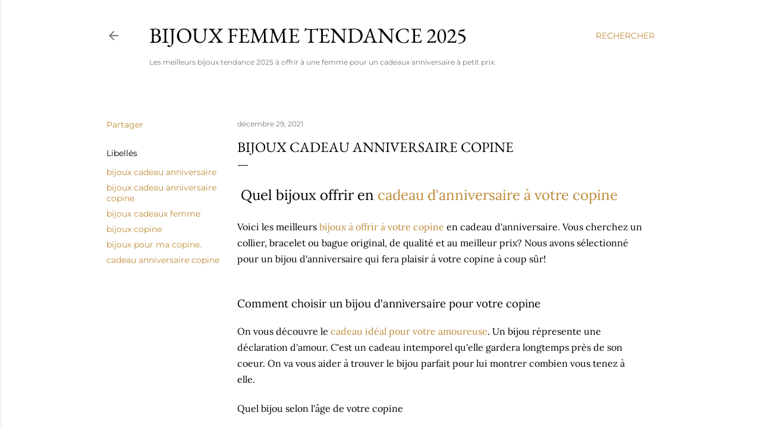

--- FILE ---
content_type: text/html; charset=UTF-8
request_url: https://www.cadeauanniversairefemme.com/2021/12/bijoux-cadeau-anniversaire-copine.html
body_size: 20181
content:
<!DOCTYPE html>
<html dir='ltr' lang='fr'>
<head>
<meta content='width=device-width, initial-scale=1' name='viewport'/>
<title>Bijoux cadeau anniversaire copine </title>
<meta content='text/html; charset=UTF-8' http-equiv='Content-Type'/>
<!-- Chrome, Firefox OS and Opera -->
<meta content='#ffffff' name='theme-color'/>
<!-- Windows Phone -->
<meta content='#ffffff' name='msapplication-navbutton-color'/>
<meta content='blogger' name='generator'/>
<link href='https://www.cadeauanniversairefemme.com/favicon.ico' rel='icon' type='image/x-icon'/>
<link href='https://www.cadeauanniversairefemme.com/2021/12/bijoux-cadeau-anniversaire-copine.html' rel='canonical'/>
<link rel="alternate" type="application/atom+xml" title="Bijoux femme tendance 2025 - Atom" href="https://www.cadeauanniversairefemme.com/feeds/posts/default" />
<link rel="alternate" type="application/rss+xml" title="Bijoux femme tendance 2025 - RSS" href="https://www.cadeauanniversairefemme.com/feeds/posts/default?alt=rss" />
<link rel="service.post" type="application/atom+xml" title="Bijoux femme tendance 2025 - Atom" href="https://www.blogger.com/feeds/8615029951567665754/posts/default" />

<link rel="alternate" type="application/atom+xml" title="Bijoux femme tendance 2025 - Atom" href="https://www.cadeauanniversairefemme.com/feeds/6034027138102193953/comments/default" />
<!--Can't find substitution for tag [blog.ieCssRetrofitLinks]-->
<link href='https://blogger.googleusercontent.com/img/a/AVvXsEis8X6rHYdrwPabVxjtG4luAcejaKq-mdeuENKY6XSotR60VGX-h0WUhxmDJ685CfOPPC0czEC0_Dxyviuq7aSMCWu3YW5x9JZNJqPqAsQ3MjWPIAvWi97gA03ljV0YALkRRnp1H34rQho9mmmbDltNa79VMfpgeGYybfJLy_Zm3aDuOXPelqh4KpQo=w360-h640' rel='image_src'/>
<meta content='https://www.cadeauanniversairefemme.com/2021/12/bijoux-cadeau-anniversaire-copine.html' property='og:url'/>
<meta content='Bijoux cadeau anniversaire copine ' property='og:title'/>
<meta content='Découvrez les meilleurs bijoux à offrir à une femme pour un cadeaux anniversaire à petit prix.' property='og:description'/>
<meta content='https://blogger.googleusercontent.com/img/a/AVvXsEis8X6rHYdrwPabVxjtG4luAcejaKq-mdeuENKY6XSotR60VGX-h0WUhxmDJ685CfOPPC0czEC0_Dxyviuq7aSMCWu3YW5x9JZNJqPqAsQ3MjWPIAvWi97gA03ljV0YALkRRnp1H34rQho9mmmbDltNa79VMfpgeGYybfJLy_Zm3aDuOXPelqh4KpQo=w1200-h630-p-k-no-nu' property='og:image'/>
<style type='text/css'>@font-face{font-family:'EB Garamond';font-style:normal;font-weight:400;font-display:swap;src:url(//fonts.gstatic.com/s/ebgaramond/v32/SlGDmQSNjdsmc35JDF1K5E55YMjF_7DPuGi-6_RkBI96.ttf)format('truetype');}@font-face{font-family:'Lora';font-style:normal;font-weight:400;font-display:swap;src:url(//fonts.gstatic.com/s/lora/v37/0QI6MX1D_JOuGQbT0gvTJPa787weuxJBkqg.ttf)format('truetype');}@font-face{font-family:'Montserrat';font-style:normal;font-weight:400;font-display:swap;src:url(//fonts.gstatic.com/s/montserrat/v31/JTUHjIg1_i6t8kCHKm4532VJOt5-QNFgpCtr6Hw5aX8.ttf)format('truetype');}@font-face{font-family:'Montserrat';font-style:normal;font-weight:700;font-display:swap;src:url(//fonts.gstatic.com/s/montserrat/v31/JTUHjIg1_i6t8kCHKm4532VJOt5-QNFgpCuM73w5aX8.ttf)format('truetype');}</style>
<style id='page-skin-1' type='text/css'><!--
/*! normalize.css v3.0.1 | MIT License | git.io/normalize */html{font-family:sans-serif;-ms-text-size-adjust:100%;-webkit-text-size-adjust:100%}body{margin:0}article,aside,details,figcaption,figure,footer,header,hgroup,main,nav,section,summary{display:block}audio,canvas,progress,video{display:inline-block;vertical-align:baseline}audio:not([controls]){display:none;height:0}[hidden],template{display:none}a{background:transparent}a:active,a:hover{outline:0}abbr[title]{border-bottom:1px dotted}b,strong{font-weight:bold}dfn{font-style:italic}h1{font-size:2em;margin:.67em 0}mark{background:#ff0;color:#000}small{font-size:80%}sub,sup{font-size:75%;line-height:0;position:relative;vertical-align:baseline}sup{top:-0.5em}sub{bottom:-0.25em}img{border:0}svg:not(:root){overflow:hidden}figure{margin:1em 40px}hr{-moz-box-sizing:content-box;box-sizing:content-box;height:0}pre{overflow:auto}code,kbd,pre,samp{font-family:monospace,monospace;font-size:1em}button,input,optgroup,select,textarea{color:inherit;font:inherit;margin:0}button{overflow:visible}button,select{text-transform:none}button,html input[type="button"],input[type="reset"],input[type="submit"]{-webkit-appearance:button;cursor:pointer}button[disabled],html input[disabled]{cursor:default}button::-moz-focus-inner,input::-moz-focus-inner{border:0;padding:0}input{line-height:normal}input[type="checkbox"],input[type="radio"]{box-sizing:border-box;padding:0}input[type="number"]::-webkit-inner-spin-button,input[type="number"]::-webkit-outer-spin-button{height:auto}input[type="search"]{-webkit-appearance:textfield;-moz-box-sizing:content-box;-webkit-box-sizing:content-box;box-sizing:content-box}input[type="search"]::-webkit-search-cancel-button,input[type="search"]::-webkit-search-decoration{-webkit-appearance:none}fieldset{border:1px solid #c0c0c0;margin:0 2px;padding:.35em .625em .75em}legend{border:0;padding:0}textarea{overflow:auto}optgroup{font-weight:bold}table{border-collapse:collapse;border-spacing:0}td,th{padding:0}
/*!************************************************
* Blogger Template Style
* Name: Soho
**************************************************/
body{
overflow-wrap:break-word;
word-break:break-word;
word-wrap:break-word
}
.hidden{
display:none
}
.invisible{
visibility:hidden
}
.container::after,.float-container::after{
clear:both;
content:"";
display:table
}
.clearboth{
clear:both
}
#comments .comment .comment-actions,.subscribe-popup .FollowByEmail .follow-by-email-submit{
background:0 0;
border:0;
box-shadow:none;
color:#bf8b38;
cursor:pointer;
font-size:14px;
font-weight:700;
outline:0;
text-decoration:none;
text-transform:uppercase;
width:auto
}
.dim-overlay{
background-color:rgba(0,0,0,.54);
height:100vh;
left:0;
position:fixed;
top:0;
width:100%
}
#sharing-dim-overlay{
background-color:transparent
}
input::-ms-clear{
display:none
}
.blogger-logo,.svg-icon-24.blogger-logo{
fill:#ff9800;
opacity:1
}
.loading-spinner-large{
-webkit-animation:mspin-rotate 1.568s infinite linear;
animation:mspin-rotate 1.568s infinite linear;
height:48px;
overflow:hidden;
position:absolute;
width:48px;
z-index:200
}
.loading-spinner-large>div{
-webkit-animation:mspin-revrot 5332ms infinite steps(4);
animation:mspin-revrot 5332ms infinite steps(4)
}
.loading-spinner-large>div>div{
-webkit-animation:mspin-singlecolor-large-film 1333ms infinite steps(81);
animation:mspin-singlecolor-large-film 1333ms infinite steps(81);
background-size:100%;
height:48px;
width:3888px
}
.mspin-black-large>div>div,.mspin-grey_54-large>div>div{
background-image:url(https://www.blogblog.com/indie/mspin_black_large.svg)
}
.mspin-white-large>div>div{
background-image:url(https://www.blogblog.com/indie/mspin_white_large.svg)
}
.mspin-grey_54-large{
opacity:.54
}
@-webkit-keyframes mspin-singlecolor-large-film{
from{
-webkit-transform:translateX(0);
transform:translateX(0)
}
to{
-webkit-transform:translateX(-3888px);
transform:translateX(-3888px)
}
}
@keyframes mspin-singlecolor-large-film{
from{
-webkit-transform:translateX(0);
transform:translateX(0)
}
to{
-webkit-transform:translateX(-3888px);
transform:translateX(-3888px)
}
}
@-webkit-keyframes mspin-rotate{
from{
-webkit-transform:rotate(0);
transform:rotate(0)
}
to{
-webkit-transform:rotate(360deg);
transform:rotate(360deg)
}
}
@keyframes mspin-rotate{
from{
-webkit-transform:rotate(0);
transform:rotate(0)
}
to{
-webkit-transform:rotate(360deg);
transform:rotate(360deg)
}
}
@-webkit-keyframes mspin-revrot{
from{
-webkit-transform:rotate(0);
transform:rotate(0)
}
to{
-webkit-transform:rotate(-360deg);
transform:rotate(-360deg)
}
}
@keyframes mspin-revrot{
from{
-webkit-transform:rotate(0);
transform:rotate(0)
}
to{
-webkit-transform:rotate(-360deg);
transform:rotate(-360deg)
}
}
.skip-navigation{
background-color:#fff;
box-sizing:border-box;
color:#000;
display:block;
height:0;
left:0;
line-height:50px;
overflow:hidden;
padding-top:0;
position:fixed;
text-align:center;
top:0;
-webkit-transition:box-shadow .3s,height .3s,padding-top .3s;
transition:box-shadow .3s,height .3s,padding-top .3s;
width:100%;
z-index:900
}
.skip-navigation:focus{
box-shadow:0 4px 5px 0 rgba(0,0,0,.14),0 1px 10px 0 rgba(0,0,0,.12),0 2px 4px -1px rgba(0,0,0,.2);
height:50px
}
#main{
outline:0
}
.main-heading{
position:absolute;
clip:rect(1px,1px,1px,1px);
padding:0;
border:0;
height:1px;
width:1px;
overflow:hidden
}
.Attribution{
margin-top:1em;
text-align:center
}
.Attribution .blogger img,.Attribution .blogger svg{
vertical-align:bottom
}
.Attribution .blogger img{
margin-right:.5em
}
.Attribution div{
line-height:24px;
margin-top:.5em
}
.Attribution .copyright,.Attribution .image-attribution{
font-size:.7em;
margin-top:1.5em
}
.BLOG_mobile_video_class{
display:none
}
.bg-photo{
background-attachment:scroll!important
}
body .CSS_LIGHTBOX{
z-index:900
}
.extendable .show-less,.extendable .show-more{
border-color:#bf8b38;
color:#bf8b38;
margin-top:8px
}
.extendable .show-less.hidden,.extendable .show-more.hidden{
display:none
}
.inline-ad{
display:none;
max-width:100%;
overflow:hidden
}
.adsbygoogle{
display:block
}
#cookieChoiceInfo{
bottom:0;
top:auto
}
iframe.b-hbp-video{
border:0
}
.post-body img{
max-width:100%
}
.post-body iframe{
max-width:100%
}
.post-body a[imageanchor="1"]{
display:inline-block
}
.byline{
margin-right:1em
}
.byline:last-child{
margin-right:0
}
.link-copied-dialog{
max-width:520px;
outline:0
}
.link-copied-dialog .modal-dialog-buttons{
margin-top:8px
}
.link-copied-dialog .goog-buttonset-default{
background:0 0;
border:0
}
.link-copied-dialog .goog-buttonset-default:focus{
outline:0
}
.paging-control-container{
margin-bottom:16px
}
.paging-control-container .paging-control{
display:inline-block
}
.paging-control-container .comment-range-text::after,.paging-control-container .paging-control{
color:#bf8b38
}
.paging-control-container .comment-range-text,.paging-control-container .paging-control{
margin-right:8px
}
.paging-control-container .comment-range-text::after,.paging-control-container .paging-control::after{
content:"\b7";
cursor:default;
padding-left:8px;
pointer-events:none
}
.paging-control-container .comment-range-text:last-child::after,.paging-control-container .paging-control:last-child::after{
content:none
}
.byline.reactions iframe{
height:20px
}
.b-notification{
color:#000;
background-color:#fff;
border-bottom:solid 1px #000;
box-sizing:border-box;
padding:16px 32px;
text-align:center
}
.b-notification.visible{
-webkit-transition:margin-top .3s cubic-bezier(.4,0,.2,1);
transition:margin-top .3s cubic-bezier(.4,0,.2,1)
}
.b-notification.invisible{
position:absolute
}
.b-notification-close{
position:absolute;
right:8px;
top:8px
}
.no-posts-message{
line-height:40px;
text-align:center
}
@media screen and (max-width:1162px){
body.item-view .post-body a[imageanchor="1"][style*="float: left;"],body.item-view .post-body a[imageanchor="1"][style*="float: right;"]{
float:none!important;
clear:none!important
}
body.item-view .post-body a[imageanchor="1"] img{
display:block;
height:auto;
margin:0 auto
}
body.item-view .post-body>.separator:first-child>a[imageanchor="1"]:first-child{
margin-top:20px
}
.post-body a[imageanchor]{
display:block
}
body.item-view .post-body a[imageanchor="1"]{
margin-left:0!important;
margin-right:0!important
}
body.item-view .post-body a[imageanchor="1"]+a[imageanchor="1"]{
margin-top:16px
}
}
.item-control{
display:none
}
#comments{
border-top:1px dashed rgba(0,0,0,.54);
margin-top:20px;
padding:20px
}
#comments .comment-thread ol{
margin:0;
padding-left:0;
padding-left:0
}
#comments .comment .comment-replybox-single,#comments .comment-thread .comment-replies{
margin-left:60px
}
#comments .comment-thread .thread-count{
display:none
}
#comments .comment{
list-style-type:none;
padding:0 0 30px;
position:relative
}
#comments .comment .comment{
padding-bottom:8px
}
.comment .avatar-image-container{
position:absolute
}
.comment .avatar-image-container img{
border-radius:50%
}
.avatar-image-container svg,.comment .avatar-image-container .avatar-icon{
border-radius:50%;
border:solid 1px #000000;
box-sizing:border-box;
fill:#000000;
height:35px;
margin:0;
padding:7px;
width:35px
}
.comment .comment-block{
margin-top:10px;
margin-left:60px;
padding-bottom:0
}
#comments .comment-author-header-wrapper{
margin-left:40px
}
#comments .comment .thread-expanded .comment-block{
padding-bottom:20px
}
#comments .comment .comment-header .user,#comments .comment .comment-header .user a{
color:#000000;
font-style:normal;
font-weight:700
}
#comments .comment .comment-actions{
bottom:0;
margin-bottom:15px;
position:absolute
}
#comments .comment .comment-actions>*{
margin-right:8px
}
#comments .comment .comment-header .datetime{
bottom:0;
color:rgba(0, 0, 0, 0.54);
display:inline-block;
font-size:13px;
font-style:italic;
margin-left:8px
}
#comments .comment .comment-footer .comment-timestamp a,#comments .comment .comment-header .datetime a{
color:rgba(0, 0, 0, 0.54)
}
#comments .comment .comment-content,.comment .comment-body{
margin-top:12px;
word-break:break-word
}
.comment-body{
margin-bottom:12px
}
#comments.embed[data-num-comments="0"]{
border:0;
margin-top:0;
padding-top:0
}
#comments.embed[data-num-comments="0"] #comment-post-message,#comments.embed[data-num-comments="0"] div.comment-form>p,#comments.embed[data-num-comments="0"] p.comment-footer{
display:none
}
#comment-editor-src{
display:none
}
.comments .comments-content .loadmore.loaded{
max-height:0;
opacity:0;
overflow:hidden
}
.extendable .remaining-items{
height:0;
overflow:hidden;
-webkit-transition:height .3s cubic-bezier(.4,0,.2,1);
transition:height .3s cubic-bezier(.4,0,.2,1)
}
.extendable .remaining-items.expanded{
height:auto
}
.svg-icon-24,.svg-icon-24-button{
cursor:pointer;
height:24px;
width:24px;
min-width:24px
}
.touch-icon{
margin:-12px;
padding:12px
}
.touch-icon:active,.touch-icon:focus{
background-color:rgba(153,153,153,.4);
border-radius:50%
}
svg:not(:root).touch-icon{
overflow:visible
}
html[dir=rtl] .rtl-reversible-icon{
-webkit-transform:scaleX(-1);
-ms-transform:scaleX(-1);
transform:scaleX(-1)
}
.svg-icon-24-button,.touch-icon-button{
background:0 0;
border:0;
margin:0;
outline:0;
padding:0
}
.touch-icon-button .touch-icon:active,.touch-icon-button .touch-icon:focus{
background-color:transparent
}
.touch-icon-button:active .touch-icon,.touch-icon-button:focus .touch-icon{
background-color:rgba(153,153,153,.4);
border-radius:50%
}
.Profile .default-avatar-wrapper .avatar-icon{
border-radius:50%;
border:solid 1px #000000;
box-sizing:border-box;
fill:#000000;
margin:0
}
.Profile .individual .default-avatar-wrapper .avatar-icon{
padding:25px
}
.Profile .individual .avatar-icon,.Profile .individual .profile-img{
height:120px;
width:120px
}
.Profile .team .default-avatar-wrapper .avatar-icon{
padding:8px
}
.Profile .team .avatar-icon,.Profile .team .default-avatar-wrapper,.Profile .team .profile-img{
height:40px;
width:40px
}
.snippet-container{
margin:0;
position:relative;
overflow:hidden
}
.snippet-fade{
bottom:0;
box-sizing:border-box;
position:absolute;
width:96px
}
.snippet-fade{
right:0
}
.snippet-fade:after{
content:"\2026"
}
.snippet-fade:after{
float:right
}
.centered-top-container.sticky{
left:0;
position:fixed;
right:0;
top:0;
width:auto;
z-index:50;
-webkit-transition-property:opacity,-webkit-transform;
transition-property:opacity,-webkit-transform;
transition-property:transform,opacity;
transition-property:transform,opacity,-webkit-transform;
-webkit-transition-duration:.2s;
transition-duration:.2s;
-webkit-transition-timing-function:cubic-bezier(.4,0,.2,1);
transition-timing-function:cubic-bezier(.4,0,.2,1)
}
.centered-top-placeholder{
display:none
}
.collapsed-header .centered-top-placeholder{
display:block
}
.centered-top-container .Header .replaced h1,.centered-top-placeholder .Header .replaced h1{
display:none
}
.centered-top-container.sticky .Header .replaced h1{
display:block
}
.centered-top-container.sticky .Header .header-widget{
background:0 0
}
.centered-top-container.sticky .Header .header-image-wrapper{
display:none
}
.centered-top-container img,.centered-top-placeholder img{
max-width:100%
}
.collapsible{
-webkit-transition:height .3s cubic-bezier(.4,0,.2,1);
transition:height .3s cubic-bezier(.4,0,.2,1)
}
.collapsible,.collapsible>summary{
display:block;
overflow:hidden
}
.collapsible>:not(summary){
display:none
}
.collapsible[open]>:not(summary){
display:block
}
.collapsible:focus,.collapsible>summary:focus{
outline:0
}
.collapsible>summary{
cursor:pointer;
display:block;
padding:0
}
.collapsible:focus>summary,.collapsible>summary:focus{
background-color:transparent
}
.collapsible>summary::-webkit-details-marker{
display:none
}
.collapsible-title{
-webkit-box-align:center;
-webkit-align-items:center;
-ms-flex-align:center;
align-items:center;
display:-webkit-box;
display:-webkit-flex;
display:-ms-flexbox;
display:flex
}
.collapsible-title .title{
-webkit-box-flex:1;
-webkit-flex:1 1 auto;
-ms-flex:1 1 auto;
flex:1 1 auto;
-webkit-box-ordinal-group:1;
-webkit-order:0;
-ms-flex-order:0;
order:0;
overflow:hidden;
text-overflow:ellipsis;
white-space:nowrap
}
.collapsible-title .chevron-down,.collapsible[open] .collapsible-title .chevron-up{
display:block
}
.collapsible-title .chevron-up,.collapsible[open] .collapsible-title .chevron-down{
display:none
}
.flat-button{
cursor:pointer;
display:inline-block;
font-weight:700;
text-transform:uppercase;
border-radius:2px;
padding:8px;
margin:-8px
}
.flat-icon-button{
background:0 0;
border:0;
margin:0;
outline:0;
padding:0;
margin:-12px;
padding:12px;
cursor:pointer;
box-sizing:content-box;
display:inline-block;
line-height:0
}
.flat-icon-button,.flat-icon-button .splash-wrapper{
border-radius:50%
}
.flat-icon-button .splash.animate{
-webkit-animation-duration:.3s;
animation-duration:.3s
}
.overflowable-container{
max-height:28px;
overflow:hidden;
position:relative
}
.overflow-button{
cursor:pointer
}
#overflowable-dim-overlay{
background:0 0
}
.overflow-popup{
box-shadow:0 2px 2px 0 rgba(0,0,0,.14),0 3px 1px -2px rgba(0,0,0,.2),0 1px 5px 0 rgba(0,0,0,.12);
background-color:#ffffff;
left:0;
max-width:calc(100% - 32px);
position:absolute;
top:0;
visibility:hidden;
z-index:101
}
.overflow-popup ul{
list-style:none
}
.overflow-popup .tabs li,.overflow-popup li{
display:block;
height:auto
}
.overflow-popup .tabs li{
padding-left:0;
padding-right:0
}
.overflow-button.hidden,.overflow-popup .tabs li.hidden,.overflow-popup li.hidden{
display:none
}
.search{
display:-webkit-box;
display:-webkit-flex;
display:-ms-flexbox;
display:flex;
line-height:24px;
width:24px
}
.search.focused{
width:100%
}
.search.focused .section{
width:100%
}
.search form{
z-index:101
}
.search h3{
display:none
}
.search form{
display:-webkit-box;
display:-webkit-flex;
display:-ms-flexbox;
display:flex;
-webkit-box-flex:1;
-webkit-flex:1 0 0;
-ms-flex:1 0 0px;
flex:1 0 0;
border-bottom:solid 1px transparent;
padding-bottom:8px
}
.search form>*{
display:none
}
.search.focused form>*{
display:block
}
.search .search-input label{
display:none
}
.centered-top-placeholder.cloned .search form{
z-index:30
}
.search.focused form{
border-color:rgba(0, 0, 0, 0.54);
position:relative;
width:auto
}
.collapsed-header .centered-top-container .search.focused form{
border-bottom-color:transparent
}
.search-expand{
-webkit-box-flex:0;
-webkit-flex:0 0 auto;
-ms-flex:0 0 auto;
flex:0 0 auto
}
.search-expand-text{
display:none
}
.search-close{
display:inline;
vertical-align:middle
}
.search-input{
-webkit-box-flex:1;
-webkit-flex:1 0 1px;
-ms-flex:1 0 1px;
flex:1 0 1px
}
.search-input input{
background:0 0;
border:0;
box-sizing:border-box;
color:rgba(0, 0, 0, 0.54);
display:inline-block;
outline:0;
width:calc(100% - 48px)
}
.search-input input.no-cursor{
color:transparent;
text-shadow:0 0 0 rgba(0, 0, 0, 0.54)
}
.collapsed-header .centered-top-container .search-action,.collapsed-header .centered-top-container .search-input input{
color:rgba(0, 0, 0, 0.54)
}
.collapsed-header .centered-top-container .search-input input.no-cursor{
color:transparent;
text-shadow:0 0 0 rgba(0, 0, 0, 0.54)
}
.collapsed-header .centered-top-container .search-input input.no-cursor:focus,.search-input input.no-cursor:focus{
outline:0
}
.search-focused>*{
visibility:hidden
}
.search-focused .search,.search-focused .search-icon{
visibility:visible
}
.search.focused .search-action{
display:block
}
.search.focused .search-action:disabled{
opacity:.3
}
.widget.Sharing .sharing-button{
display:none
}
.widget.Sharing .sharing-buttons li{
padding:0
}
.widget.Sharing .sharing-buttons li span{
display:none
}
.post-share-buttons{
position:relative
}
.centered-bottom .share-buttons .svg-icon-24,.share-buttons .svg-icon-24{
fill:#000000
}
.sharing-open.touch-icon-button:active .touch-icon,.sharing-open.touch-icon-button:focus .touch-icon{
background-color:transparent
}
.share-buttons{
background-color:#ffffff;
border-radius:2px;
box-shadow:0 2px 2px 0 rgba(0,0,0,.14),0 3px 1px -2px rgba(0,0,0,.2),0 1px 5px 0 rgba(0,0,0,.12);
color:#000000;
list-style:none;
margin:0;
padding:8px 0;
position:absolute;
top:-11px;
min-width:200px;
z-index:101
}
.share-buttons.hidden{
display:none
}
.sharing-button{
background:0 0;
border:0;
margin:0;
outline:0;
padding:0;
cursor:pointer
}
.share-buttons li{
margin:0;
height:48px
}
.share-buttons li:last-child{
margin-bottom:0
}
.share-buttons li .sharing-platform-button{
box-sizing:border-box;
cursor:pointer;
display:block;
height:100%;
margin-bottom:0;
padding:0 16px;
position:relative;
width:100%
}
.share-buttons li .sharing-platform-button:focus,.share-buttons li .sharing-platform-button:hover{
background-color:rgba(128,128,128,.1);
outline:0
}
.share-buttons li svg[class*=" sharing-"],.share-buttons li svg[class^=sharing-]{
position:absolute;
top:10px
}
.share-buttons li span.sharing-platform-button{
position:relative;
top:0
}
.share-buttons li .platform-sharing-text{
display:block;
font-size:16px;
line-height:48px;
white-space:nowrap
}
.share-buttons li .platform-sharing-text{
margin-left:56px
}
.sidebar-container{
background-color:#f7f7f7;
max-width:284px;
overflow-y:auto;
-webkit-transition-property:-webkit-transform;
transition-property:-webkit-transform;
transition-property:transform;
transition-property:transform,-webkit-transform;
-webkit-transition-duration:.3s;
transition-duration:.3s;
-webkit-transition-timing-function:cubic-bezier(0,0,.2,1);
transition-timing-function:cubic-bezier(0,0,.2,1);
width:284px;
z-index:101;
-webkit-overflow-scrolling:touch
}
.sidebar-container .navigation{
line-height:0;
padding:16px
}
.sidebar-container .sidebar-back{
cursor:pointer
}
.sidebar-container .widget{
background:0 0;
margin:0 16px;
padding:16px 0
}
.sidebar-container .widget .title{
color:rgba(0, 0, 0, 0.54);
margin:0
}
.sidebar-container .widget ul{
list-style:none;
margin:0;
padding:0
}
.sidebar-container .widget ul ul{
margin-left:1em
}
.sidebar-container .widget li{
font-size:16px;
line-height:normal
}
.sidebar-container .widget+.widget{
border-top:1px dashed rgba(0, 0, 0, 0.54)
}
.BlogArchive li{
margin:16px 0
}
.BlogArchive li:last-child{
margin-bottom:0
}
.Label li a{
display:inline-block
}
.BlogArchive .post-count,.Label .label-count{
float:right;
margin-left:.25em
}
.BlogArchive .post-count::before,.Label .label-count::before{
content:"("
}
.BlogArchive .post-count::after,.Label .label-count::after{
content:")"
}
.widget.Translate .skiptranslate>div{
display:block!important
}
.widget.Profile .profile-link{
display:-webkit-box;
display:-webkit-flex;
display:-ms-flexbox;
display:flex
}
.widget.Profile .team-member .default-avatar-wrapper,.widget.Profile .team-member .profile-img{
-webkit-box-flex:0;
-webkit-flex:0 0 auto;
-ms-flex:0 0 auto;
flex:0 0 auto;
margin-right:1em
}
.widget.Profile .individual .profile-link{
-webkit-box-orient:vertical;
-webkit-box-direction:normal;
-webkit-flex-direction:column;
-ms-flex-direction:column;
flex-direction:column
}
.widget.Profile .team .profile-link .profile-name{
-webkit-align-self:center;
-ms-flex-item-align:center;
align-self:center;
display:block;
-webkit-box-flex:1;
-webkit-flex:1 1 auto;
-ms-flex:1 1 auto;
flex:1 1 auto
}
.dim-overlay{
background-color:rgba(0,0,0,.54);
z-index:100
}
body.sidebar-visible{
overflow-y:hidden
}
@media screen and (max-width:1439px){
.sidebar-container{
bottom:0;
position:fixed;
top:0;
left:0;
right:auto
}
.sidebar-container.sidebar-invisible{
-webkit-transition-timing-function:cubic-bezier(.4,0,.6,1);
transition-timing-function:cubic-bezier(.4,0,.6,1)
}
html[dir=ltr] .sidebar-container.sidebar-invisible{
-webkit-transform:translateX(-284px);
-ms-transform:translateX(-284px);
transform:translateX(-284px)
}
html[dir=rtl] .sidebar-container.sidebar-invisible{
-webkit-transform:translateX(284px);
-ms-transform:translateX(284px);
transform:translateX(284px)
}
}
@media screen and (min-width:1440px){
.sidebar-container{
position:absolute;
top:0;
left:0;
right:auto
}
.sidebar-container .navigation{
display:none
}
}
.dialog{
box-shadow:0 2px 2px 0 rgba(0,0,0,.14),0 3px 1px -2px rgba(0,0,0,.2),0 1px 5px 0 rgba(0,0,0,.12);
background:#ffffff;
box-sizing:border-box;
color:#000000;
padding:30px;
position:fixed;
text-align:center;
width:calc(100% - 24px);
z-index:101
}
.dialog input[type=email],.dialog input[type=text]{
background-color:transparent;
border:0;
border-bottom:solid 1px rgba(0,0,0,.12);
color:#000000;
display:block;
font-family:EB Garamond, serif;
font-size:16px;
line-height:24px;
margin:auto;
padding-bottom:7px;
outline:0;
text-align:center;
width:100%
}
.dialog input[type=email]::-webkit-input-placeholder,.dialog input[type=text]::-webkit-input-placeholder{
color:#000000
}
.dialog input[type=email]::-moz-placeholder,.dialog input[type=text]::-moz-placeholder{
color:#000000
}
.dialog input[type=email]:-ms-input-placeholder,.dialog input[type=text]:-ms-input-placeholder{
color:#000000
}
.dialog input[type=email]::-ms-input-placeholder,.dialog input[type=text]::-ms-input-placeholder{
color:#000000
}
.dialog input[type=email]::placeholder,.dialog input[type=text]::placeholder{
color:#000000
}
.dialog input[type=email]:focus,.dialog input[type=text]:focus{
border-bottom:solid 2px #bf8b38;
padding-bottom:6px
}
.dialog input.no-cursor{
color:transparent;
text-shadow:0 0 0 #000000
}
.dialog input.no-cursor:focus{
outline:0
}
.dialog input.no-cursor:focus{
outline:0
}
.dialog input[type=submit]{
font-family:EB Garamond, serif
}
.dialog .goog-buttonset-default{
color:#bf8b38
}
.subscribe-popup{
max-width:364px
}
.subscribe-popup h3{
color:#000000;
font-size:1.8em;
margin-top:0
}
.subscribe-popup .FollowByEmail h3{
display:none
}
.subscribe-popup .FollowByEmail .follow-by-email-submit{
color:#bf8b38;
display:inline-block;
margin:0 auto;
margin-top:24px;
width:auto;
white-space:normal
}
.subscribe-popup .FollowByEmail .follow-by-email-submit:disabled{
cursor:default;
opacity:.3
}
@media (max-width:800px){
.blog-name div.widget.Subscribe{
margin-bottom:16px
}
body.item-view .blog-name div.widget.Subscribe{
margin:8px auto 16px auto;
width:100%
}
}
body#layout .bg-photo,body#layout .bg-photo-overlay{
display:none
}
body#layout .page_body{
padding:0;
position:relative;
top:0
}
body#layout .page{
display:inline-block;
left:inherit;
position:relative;
vertical-align:top;
width:540px
}
body#layout .centered{
max-width:954px
}
body#layout .navigation{
display:none
}
body#layout .sidebar-container{
display:inline-block;
width:40%
}
body#layout .hamburger-menu,body#layout .search{
display:none
}
body{
background-color:#ffffff;
color:#000000;
font:normal 400 20px EB Garamond, serif;
height:100%;
margin:0;
min-height:100vh
}
h1,h2,h3,h4,h5,h6{
font-weight:400
}
a{
color:#bf8b38;
text-decoration:none
}
.dim-overlay{
z-index:100
}
body.sidebar-visible .page_body{
overflow-y:scroll
}
.widget .title{
color:rgba(0, 0, 0, 0.54);
font:normal 400 12px Montserrat, sans-serif
}
.extendable .show-less,.extendable .show-more{
color:#bf8b38;
font:normal 400 12px Montserrat, sans-serif;
margin:12px -8px 0 -8px;
text-transform:uppercase
}
.footer .widget,.main .widget{
margin:50px 0
}
.main .widget .title{
text-transform:uppercase
}
.inline-ad{
display:block;
margin-top:50px
}
.adsbygoogle{
text-align:center
}
.page_body{
display:-webkit-box;
display:-webkit-flex;
display:-ms-flexbox;
display:flex;
-webkit-box-orient:vertical;
-webkit-box-direction:normal;
-webkit-flex-direction:column;
-ms-flex-direction:column;
flex-direction:column;
min-height:100vh;
position:relative;
z-index:20
}
.page_body>*{
-webkit-box-flex:0;
-webkit-flex:0 0 auto;
-ms-flex:0 0 auto;
flex:0 0 auto
}
.page_body>#footer{
margin-top:auto
}
.centered-bottom,.centered-top{
margin:0 32px;
max-width:100%
}
.centered-top{
padding-bottom:12px;
padding-top:12px
}
.sticky .centered-top{
padding-bottom:0;
padding-top:0
}
.centered-top-container,.centered-top-placeholder{
background:#ffffff
}
.centered-top{
display:-webkit-box;
display:-webkit-flex;
display:-ms-flexbox;
display:flex;
-webkit-flex-wrap:wrap;
-ms-flex-wrap:wrap;
flex-wrap:wrap;
-webkit-box-pack:justify;
-webkit-justify-content:space-between;
-ms-flex-pack:justify;
justify-content:space-between;
position:relative
}
.sticky .centered-top{
-webkit-flex-wrap:nowrap;
-ms-flex-wrap:nowrap;
flex-wrap:nowrap
}
.centered-top-container .svg-icon-24,.centered-top-placeholder .svg-icon-24{
fill:rgba(0, 0, 0, 0.54)
}
.back-button-container,.hamburger-menu-container{
-webkit-box-flex:0;
-webkit-flex:0 0 auto;
-ms-flex:0 0 auto;
flex:0 0 auto;
height:48px;
-webkit-box-ordinal-group:2;
-webkit-order:1;
-ms-flex-order:1;
order:1
}
.sticky .back-button-container,.sticky .hamburger-menu-container{
-webkit-box-ordinal-group:2;
-webkit-order:1;
-ms-flex-order:1;
order:1
}
.back-button,.hamburger-menu,.search-expand-icon{
cursor:pointer;
margin-top:0
}
.search{
-webkit-box-align:start;
-webkit-align-items:flex-start;
-ms-flex-align:start;
align-items:flex-start;
-webkit-box-flex:0;
-webkit-flex:0 0 auto;
-ms-flex:0 0 auto;
flex:0 0 auto;
height:48px;
margin-left:24px;
-webkit-box-ordinal-group:4;
-webkit-order:3;
-ms-flex-order:3;
order:3
}
.search,.search.focused{
width:auto
}
.search.focused{
position:static
}
.sticky .search{
display:none;
-webkit-box-ordinal-group:5;
-webkit-order:4;
-ms-flex-order:4;
order:4
}
.search .section{
right:0;
margin-top:12px;
position:absolute;
top:12px;
width:0
}
.sticky .search .section{
top:0
}
.search-expand{
background:0 0;
border:0;
margin:0;
outline:0;
padding:0;
color:#bf8b38;
cursor:pointer;
-webkit-box-flex:0;
-webkit-flex:0 0 auto;
-ms-flex:0 0 auto;
flex:0 0 auto;
font:normal 400 12px Montserrat, sans-serif;
text-transform:uppercase;
word-break:normal
}
.search.focused .search-expand{
visibility:hidden
}
.search .dim-overlay{
background:0 0
}
.search.focused .section{
max-width:400px
}
.search.focused form{
border-color:rgba(0, 0, 0, 0.54);
height:24px
}
.search.focused .search-input{
display:-webkit-box;
display:-webkit-flex;
display:-ms-flexbox;
display:flex;
-webkit-box-flex:1;
-webkit-flex:1 1 auto;
-ms-flex:1 1 auto;
flex:1 1 auto
}
.search-input input{
-webkit-box-flex:1;
-webkit-flex:1 1 auto;
-ms-flex:1 1 auto;
flex:1 1 auto;
font:normal 400 16px Montserrat, sans-serif
}
.search input[type=submit]{
display:none
}
.subscribe-section-container{
-webkit-box-flex:1;
-webkit-flex:1 0 auto;
-ms-flex:1 0 auto;
flex:1 0 auto;
margin-left:24px;
-webkit-box-ordinal-group:3;
-webkit-order:2;
-ms-flex-order:2;
order:2;
text-align:right
}
.sticky .subscribe-section-container{
-webkit-box-flex:0;
-webkit-flex:0 0 auto;
-ms-flex:0 0 auto;
flex:0 0 auto;
-webkit-box-ordinal-group:4;
-webkit-order:3;
-ms-flex-order:3;
order:3
}
.subscribe-button{
background:0 0;
border:0;
margin:0;
outline:0;
padding:0;
color:#bf8b38;
cursor:pointer;
display:inline-block;
font:normal 400 12px Montserrat, sans-serif;
line-height:48px;
margin:0;
text-transform:uppercase;
word-break:normal
}
.subscribe-popup h3{
color:rgba(0, 0, 0, 0.54);
font:normal 400 12px Montserrat, sans-serif;
margin-bottom:24px;
text-transform:uppercase
}
.subscribe-popup div.widget.FollowByEmail .follow-by-email-address{
color:#000000;
font:normal 400 12px Montserrat, sans-serif
}
.subscribe-popup div.widget.FollowByEmail .follow-by-email-submit{
color:#bf8b38;
font:normal 400 12px Montserrat, sans-serif;
margin-top:24px;
text-transform:uppercase
}
.blog-name{
-webkit-box-flex:1;
-webkit-flex:1 1 100%;
-ms-flex:1 1 100%;
flex:1 1 100%;
-webkit-box-ordinal-group:5;
-webkit-order:4;
-ms-flex-order:4;
order:4;
overflow:hidden
}
.sticky .blog-name{
-webkit-box-flex:1;
-webkit-flex:1 1 auto;
-ms-flex:1 1 auto;
flex:1 1 auto;
margin:0 12px;
-webkit-box-ordinal-group:3;
-webkit-order:2;
-ms-flex-order:2;
order:2
}
body.search-view .centered-top.search-focused .blog-name{
display:none
}
.widget.Header h1{
font:normal 400 18px EB Garamond, serif;
margin:0;
text-transform:uppercase
}
.widget.Header h1,.widget.Header h1 a{
color:#000000
}
.widget.Header p{
color:rgba(0, 0, 0, 0.54);
font:normal 400 12px Montserrat, sans-serif;
line-height:1.7
}
.sticky .widget.Header h1{
font-size:16px;
line-height:48px;
overflow:hidden;
overflow-wrap:normal;
text-overflow:ellipsis;
white-space:nowrap;
word-wrap:normal
}
.sticky .widget.Header p{
display:none
}
.sticky{
box-shadow:0 1px 3px rgba(0, 0, 0, 0.1)
}
#page_list_top .widget.PageList{
font:normal 400 14px Montserrat, sans-serif;
line-height:28px
}
#page_list_top .widget.PageList .title{
display:none
}
#page_list_top .widget.PageList .overflowable-contents{
overflow:hidden
}
#page_list_top .widget.PageList .overflowable-contents ul{
list-style:none;
margin:0;
padding:0
}
#page_list_top .widget.PageList .overflow-popup ul{
list-style:none;
margin:0;
padding:0 20px
}
#page_list_top .widget.PageList .overflowable-contents li{
display:inline-block
}
#page_list_top .widget.PageList .overflowable-contents li.hidden{
display:none
}
#page_list_top .widget.PageList .overflowable-contents li:not(:first-child):before{
color:rgba(0, 0, 0, 0.54);
content:"\b7"
}
#page_list_top .widget.PageList .overflow-button a,#page_list_top .widget.PageList .overflow-popup li a,#page_list_top .widget.PageList .overflowable-contents li a{
color:rgba(0, 0, 0, 0.54);
font:normal 400 14px Montserrat, sans-serif;
line-height:28px;
text-transform:uppercase
}
#page_list_top .widget.PageList .overflow-popup li.selected a,#page_list_top .widget.PageList .overflowable-contents li.selected a{
color:rgba(0, 0, 0, 0.54);
font:normal 700 14px Montserrat, sans-serif;
line-height:28px
}
#page_list_top .widget.PageList .overflow-button{
display:inline
}
.sticky #page_list_top{
display:none
}
body.homepage-view .hero-image.has-image{
background:#ffffff url(//3.bp.blogspot.com/-pR3LPrWH3HY/Xf_PWWL4H7I/AAAAAAAAKtw/NXFc112dkwUHohcpL3pMkHwkb0se2SxiQCK4BGAYYCw/s0/bijoux%2Btendance%2B2.jpg) repeat scroll top left;
background-attachment:scroll;
background-color:#ffffff;
background-size:cover;
height:62.5vw;
max-height:75vh;
min-height:200px;
width:100%
}
.post-filter-message{
background-color:#302c24;
color:rgba(255, 255, 255, 0.54);
display:-webkit-box;
display:-webkit-flex;
display:-ms-flexbox;
display:flex;
-webkit-flex-wrap:wrap;
-ms-flex-wrap:wrap;
flex-wrap:wrap;
font:normal 400 12px Montserrat, sans-serif;
-webkit-box-pack:justify;
-webkit-justify-content:space-between;
-ms-flex-pack:justify;
justify-content:space-between;
margin-top:50px;
padding:18px
}
.post-filter-message .message-container{
-webkit-box-flex:1;
-webkit-flex:1 1 auto;
-ms-flex:1 1 auto;
flex:1 1 auto;
min-width:0
}
.post-filter-message .home-link-container{
-webkit-box-flex:0;
-webkit-flex:0 0 auto;
-ms-flex:0 0 auto;
flex:0 0 auto
}
.post-filter-message .search-label,.post-filter-message .search-query{
color:rgba(255, 255, 255, 0.87);
font:normal 700 12px Montserrat, sans-serif;
text-transform:uppercase
}
.post-filter-message .home-link,.post-filter-message .home-link a{
color:#bf8b38;
font:normal 700 12px Montserrat, sans-serif;
text-transform:uppercase
}
.widget.FeaturedPost .thumb.hero-thumb{
background-position:center;
background-size:cover;
height:360px
}
.widget.FeaturedPost .featured-post-snippet:before{
content:"\2014"
}
.snippet-container,.snippet-fade{
font:normal 400 14px Lora, serif;
line-height:23.8px
}
.snippet-container{
max-height:166.6px;
overflow:hidden
}
.snippet-fade{
background:-webkit-linear-gradient(left,#ffffff 0,#ffffff 20%,rgba(255, 255, 255, 0) 100%);
background:linear-gradient(to left,#ffffff 0,#ffffff 20%,rgba(255, 255, 255, 0) 100%);
color:#000000
}
.post-sidebar{
display:none
}
.widget.Blog .blog-posts .post-outer-container{
width:100%
}
.no-posts{
text-align:center
}
body.feed-view .widget.Blog .blog-posts .post-outer-container,body.item-view .widget.Blog .blog-posts .post-outer{
margin-bottom:50px
}
.widget.Blog .post.no-featured-image,.widget.PopularPosts .post.no-featured-image{
background-color:#302c24;
padding:30px
}
.widget.Blog .post>.post-share-buttons-top{
right:0;
position:absolute;
top:0
}
.widget.Blog .post>.post-share-buttons-bottom{
bottom:0;
right:0;
position:absolute
}
.blog-pager{
text-align:right
}
.blog-pager a{
color:#bf8b38;
font:normal 400 12px Montserrat, sans-serif;
text-transform:uppercase
}
.blog-pager .blog-pager-newer-link,.blog-pager .home-link{
display:none
}
.post-title{
font:normal 400 20px EB Garamond, serif;
margin:0;
text-transform:uppercase
}
.post-title,.post-title a{
color:#000000
}
.post.no-featured-image .post-title,.post.no-featured-image .post-title a{
color:#ffffff
}
body.item-view .post-body-container:before{
content:"\2014"
}
.post-body{
color:#000000;
font:normal 400 14px Lora, serif;
line-height:1.7
}
.post-body blockquote{
color:#000000;
font:normal 400 16px Montserrat, sans-serif;
line-height:1.7;
margin-left:0;
margin-right:0
}
.post-body img{
height:auto;
max-width:100%
}
.post-body .tr-caption{
color:#000000;
font:normal 400 12px Montserrat, sans-serif;
line-height:1.7
}
.snippet-thumbnail{
position:relative
}
.snippet-thumbnail .post-header{
background:#ffffff;
bottom:0;
margin-bottom:0;
padding-right:15px;
padding-bottom:5px;
padding-top:5px;
position:absolute
}
.snippet-thumbnail img{
width:100%
}
.post-footer,.post-header{
margin:8px 0
}
body.item-view .widget.Blog .post-header{
margin:0 0 16px 0
}
body.item-view .widget.Blog .post-footer{
margin:50px 0 0 0
}
.widget.FeaturedPost .post-footer{
display:-webkit-box;
display:-webkit-flex;
display:-ms-flexbox;
display:flex;
-webkit-flex-wrap:wrap;
-ms-flex-wrap:wrap;
flex-wrap:wrap;
-webkit-box-pack:justify;
-webkit-justify-content:space-between;
-ms-flex-pack:justify;
justify-content:space-between
}
.widget.FeaturedPost .post-footer>*{
-webkit-box-flex:0;
-webkit-flex:0 1 auto;
-ms-flex:0 1 auto;
flex:0 1 auto
}
.widget.FeaturedPost .post-footer,.widget.FeaturedPost .post-footer a,.widget.FeaturedPost .post-footer button{
line-height:1.7
}
.jump-link{
margin:-8px
}
.post-header,.post-header a,.post-header button{
color:rgba(0, 0, 0, 0.54);
font:normal 400 12px Montserrat, sans-serif
}
.post.no-featured-image .post-header,.post.no-featured-image .post-header a,.post.no-featured-image .post-header button{
color:rgba(255, 255, 255, 0.54)
}
.post-footer,.post-footer a,.post-footer button{
color:#bf8b38;
font:normal 400 12px Montserrat, sans-serif
}
.post.no-featured-image .post-footer,.post.no-featured-image .post-footer a,.post.no-featured-image .post-footer button{
color:#bf8b38
}
body.item-view .post-footer-line{
line-height:2.3
}
.byline{
display:inline-block
}
.byline .flat-button{
text-transform:none
}
.post-header .byline:not(:last-child):after{
content:"\b7"
}
.post-header .byline:not(:last-child){
margin-right:0
}
.byline.post-labels a{
display:inline-block;
word-break:break-all
}
.byline.post-labels a:not(:last-child):after{
content:","
}
.byline.reactions .reactions-label{
line-height:22px;
vertical-align:top
}
.post-share-buttons{
margin-left:0
}
.share-buttons{
background-color:#fafafa;
border-radius:0;
box-shadow:0 1px 1px 1px rgba(0, 0, 0, 0.1);
color:#000000;
font:normal 400 16px Montserrat, sans-serif
}
.share-buttons .svg-icon-24{
fill:#bf8b38
}
#comment-holder .continue{
display:none
}
#comment-editor{
margin-bottom:20px;
margin-top:20px
}
.widget.Attribution,.widget.Attribution .copyright,.widget.Attribution .copyright a,.widget.Attribution .image-attribution,.widget.Attribution .image-attribution a,.widget.Attribution a{
color:rgba(0, 0, 0, 0.54);
font:normal 400 12px Montserrat, sans-serif
}
.widget.Attribution svg{
fill:rgba(0, 0, 0, 0.54)
}
.widget.Attribution .blogger a{
display:-webkit-box;
display:-webkit-flex;
display:-ms-flexbox;
display:flex;
-webkit-align-content:center;
-ms-flex-line-pack:center;
align-content:center;
-webkit-box-pack:center;
-webkit-justify-content:center;
-ms-flex-pack:center;
justify-content:center;
line-height:24px
}
.widget.Attribution .blogger svg{
margin-right:8px
}
.widget.Profile ul{
list-style:none;
padding:0
}
.widget.Profile .individual .default-avatar-wrapper,.widget.Profile .individual .profile-img{
border-radius:50%;
display:inline-block;
height:120px;
width:120px
}
.widget.Profile .individual .profile-data a,.widget.Profile .team .profile-name{
color:#000000;
font:normal 400 20px EB Garamond, serif;
text-transform:none
}
.widget.Profile .individual dd{
color:#000000;
font:normal 400 20px EB Garamond, serif;
margin:0 auto
}
.widget.Profile .individual .profile-link,.widget.Profile .team .visit-profile{
color:#bf8b38;
font:normal 400 12px Montserrat, sans-serif;
text-transform:uppercase
}
.widget.Profile .team .default-avatar-wrapper,.widget.Profile .team .profile-img{
border-radius:50%;
float:left;
height:40px;
width:40px
}
.widget.Profile .team .profile-link .profile-name-wrapper{
-webkit-box-flex:1;
-webkit-flex:1 1 auto;
-ms-flex:1 1 auto;
flex:1 1 auto
}
.widget.Label li,.widget.Label span.label-size{
color:#bf8b38;
display:inline-block;
font:normal 400 12px Montserrat, sans-serif;
word-break:break-all
}
.widget.Label li:not(:last-child):after,.widget.Label span.label-size:not(:last-child):after{
content:","
}
.widget.PopularPosts .post{
margin-bottom:50px
}
body.item-view #sidebar .widget.PopularPosts{
margin-left:40px;
width:inherit
}
#comments{
border-top:none;
padding:0
}
#comments .comment .comment-footer,#comments .comment .comment-header,#comments .comment .comment-header .datetime,#comments .comment .comment-header .datetime a{
color:rgba(0, 0, 0, 0.54);
font:normal 400 12px Montserrat, sans-serif
}
#comments .comment .comment-author,#comments .comment .comment-author a,#comments .comment .comment-header .user,#comments .comment .comment-header .user a{
color:#000000;
font:normal 400 14px Montserrat, sans-serif
}
#comments .comment .comment-body,#comments .comment .comment-content{
color:#000000;
font:normal 400 14px Lora, serif
}
#comments .comment .comment-actions,#comments .footer,#comments .footer a,#comments .loadmore,#comments .paging-control{
color:#bf8b38;
font:normal 400 12px Montserrat, sans-serif;
text-transform:uppercase
}
#commentsHolder{
border-bottom:none;
border-top:none
}
#comments .comment-form h4{
position:absolute;
clip:rect(1px,1px,1px,1px);
padding:0;
border:0;
height:1px;
width:1px;
overflow:hidden
}
.sidebar-container{
background-color:#ffffff;
color:rgba(0, 0, 0, 0.54);
font:normal 400 14px Montserrat, sans-serif;
min-height:100%
}
html[dir=ltr] .sidebar-container{
box-shadow:1px 0 3px rgba(0, 0, 0, 0.1)
}
html[dir=rtl] .sidebar-container{
box-shadow:-1px 0 3px rgba(0, 0, 0, 0.1)
}
.sidebar-container a{
color:#bf8b38
}
.sidebar-container .svg-icon-24{
fill:rgba(0, 0, 0, 0.54)
}
.sidebar-container .widget{
margin:0;
margin-left:40px;
padding:40px;
padding-left:0
}
.sidebar-container .widget+.widget{
border-top:1px solid rgba(0, 0, 0, 0.54)
}
.sidebar-container .widget .title{
color:rgba(0, 0, 0, 0.54);
font:normal 400 16px Montserrat, sans-serif
}
.sidebar-container .widget ul li,.sidebar-container .widget.BlogArchive #ArchiveList li{
font:normal 400 14px Montserrat, sans-serif;
margin:1em 0 0 0
}
.sidebar-container .BlogArchive .post-count,.sidebar-container .Label .label-count{
float:none
}
.sidebar-container .Label li a{
display:inline
}
.sidebar-container .widget.Profile .default-avatar-wrapper .avatar-icon{
border-color:#000000;
fill:#000000
}
.sidebar-container .widget.Profile .individual{
text-align:center
}
.sidebar-container .widget.Profile .individual dd:before{
content:"\2014";
display:block
}
.sidebar-container .widget.Profile .individual .profile-data a,.sidebar-container .widget.Profile .team .profile-name{
color:#000000;
font:normal 400 24px EB Garamond, serif
}
.sidebar-container .widget.Profile .individual dd{
color:rgba(0, 0, 0, 0.87);
font:normal 400 12px Montserrat, sans-serif;
margin:0 30px
}
.sidebar-container .widget.Profile .individual .profile-link,.sidebar-container .widget.Profile .team .visit-profile{
color:#bf8b38;
font:normal 400 14px Montserrat, sans-serif
}
.sidebar-container .snippet-fade{
background:-webkit-linear-gradient(left,#ffffff 0,#ffffff 20%,rgba(255, 255, 255, 0) 100%);
background:linear-gradient(to left,#ffffff 0,#ffffff 20%,rgba(255, 255, 255, 0) 100%)
}
@media screen and (min-width:640px){
.centered-bottom,.centered-top{
margin:0 auto;
width:576px
}
.centered-top{
-webkit-flex-wrap:nowrap;
-ms-flex-wrap:nowrap;
flex-wrap:nowrap;
padding-bottom:24px;
padding-top:36px
}
.blog-name{
-webkit-box-flex:1;
-webkit-flex:1 1 auto;
-ms-flex:1 1 auto;
flex:1 1 auto;
min-width:0;
-webkit-box-ordinal-group:3;
-webkit-order:2;
-ms-flex-order:2;
order:2
}
.sticky .blog-name{
margin:0
}
.back-button-container,.hamburger-menu-container{
margin-right:36px;
-webkit-box-ordinal-group:2;
-webkit-order:1;
-ms-flex-order:1;
order:1
}
.search{
margin-left:36px;
-webkit-box-ordinal-group:5;
-webkit-order:4;
-ms-flex-order:4;
order:4
}
.search .section{
top:36px
}
.sticky .search{
display:block
}
.subscribe-section-container{
-webkit-box-flex:0;
-webkit-flex:0 0 auto;
-ms-flex:0 0 auto;
flex:0 0 auto;
margin-left:36px;
-webkit-box-ordinal-group:4;
-webkit-order:3;
-ms-flex-order:3;
order:3
}
.subscribe-button{
font:normal 400 14px Montserrat, sans-serif;
line-height:48px
}
.subscribe-popup h3{
font:normal 400 14px Montserrat, sans-serif
}
.subscribe-popup div.widget.FollowByEmail .follow-by-email-address{
font:normal 400 14px Montserrat, sans-serif
}
.subscribe-popup div.widget.FollowByEmail .follow-by-email-submit{
font:normal 400 14px Montserrat, sans-serif
}
.widget .title{
font:normal 400 14px Montserrat, sans-serif
}
.widget.Blog .post.no-featured-image,.widget.PopularPosts .post.no-featured-image{
padding:65px
}
.post-title{
font:normal 400 24px EB Garamond, serif
}
.blog-pager a{
font:normal 400 14px Montserrat, sans-serif
}
.widget.Header h1{
font:normal 400 36px EB Garamond, serif
}
.sticky .widget.Header h1{
font-size:24px
}
}
@media screen and (min-width:1162px){
.centered-bottom,.centered-top{
width:922px
}
.back-button-container,.hamburger-menu-container{
margin-right:48px
}
.search{
margin-left:48px
}
.search-expand{
font:normal 400 14px Montserrat, sans-serif;
line-height:48px
}
.search-expand-text{
display:block
}
.search-expand-icon{
display:none
}
.subscribe-section-container{
margin-left:48px
}
.post-filter-message{
font:normal 400 14px Montserrat, sans-serif
}
.post-filter-message .search-label,.post-filter-message .search-query{
font:normal 700 14px Montserrat, sans-serif
}
.post-filter-message .home-link{
font:normal 700 14px Montserrat, sans-serif
}
.widget.Blog .blog-posts .post-outer-container{
width:451px
}
body.error-view .widget.Blog .blog-posts .post-outer-container,body.item-view .widget.Blog .blog-posts .post-outer-container{
width:100%
}
body.item-view .widget.Blog .blog-posts .post-outer{
display:-webkit-box;
display:-webkit-flex;
display:-ms-flexbox;
display:flex
}
#comments,body.item-view .post-outer-container .inline-ad,body.item-view .widget.PopularPosts{
margin-left:220px;
width:682px
}
.post-sidebar{
box-sizing:border-box;
display:block;
font:normal 400 14px Montserrat, sans-serif;
padding-right:20px;
width:220px
}
.post-sidebar-item{
margin-bottom:30px
}
.post-sidebar-item ul{
list-style:none;
padding:0
}
.post-sidebar-item .sharing-button{
color:#bf8b38;
cursor:pointer;
display:inline-block;
font:normal 400 14px Montserrat, sans-serif;
line-height:normal;
word-break:normal
}
.post-sidebar-labels li{
margin-bottom:8px
}
body.item-view .widget.Blog .post{
width:682px
}
.widget.Blog .post.no-featured-image,.widget.PopularPosts .post.no-featured-image{
padding:100px 65px
}
.page .widget.FeaturedPost .post-content{
display:-webkit-box;
display:-webkit-flex;
display:-ms-flexbox;
display:flex;
-webkit-box-pack:justify;
-webkit-justify-content:space-between;
-ms-flex-pack:justify;
justify-content:space-between
}
.page .widget.FeaturedPost .thumb-link{
display:-webkit-box;
display:-webkit-flex;
display:-ms-flexbox;
display:flex
}
.page .widget.FeaturedPost .thumb.hero-thumb{
height:auto;
min-height:300px;
width:451px
}
.page .widget.FeaturedPost .post-content.has-featured-image .post-text-container{
width:425px
}
.page .widget.FeaturedPost .post-content.no-featured-image .post-text-container{
width:100%
}
.page .widget.FeaturedPost .post-header{
margin:0 0 8px 0
}
.page .widget.FeaturedPost .post-footer{
margin:8px 0 0 0
}
.post-body{
font:normal 400 16px Lora, serif;
line-height:1.7
}
.post-body blockquote{
font:normal 400 24px Montserrat, sans-serif;
line-height:1.7
}
.snippet-container,.snippet-fade{
font:normal 400 16px Lora, serif;
line-height:27.2px
}
.snippet-container{
max-height:326.4px
}
.widget.Profile .individual .profile-data a,.widget.Profile .team .profile-name{
font:normal 400 24px EB Garamond, serif
}
.widget.Profile .individual .profile-link,.widget.Profile .team .visit-profile{
font:normal 400 14px Montserrat, sans-serif
}
}
@media screen and (min-width:1440px){
body{
position:relative
}
.page_body{
margin-left:284px
}
.sticky .centered-top{
padding-left:284px
}
.hamburger-menu-container{
display:none
}
.sidebar-container{
overflow:visible;
z-index:32
}
}

--></style>
<style id='template-skin-1' type='text/css'><!--
body#layout .hidden,
body#layout .invisible {
display: inherit;
}
body#layout .page {
width: 60%;
}
body#layout.ltr .page {
float: right;
}
body#layout.rtl .page {
float: left;
}
body#layout .sidebar-container {
width: 40%;
}
body#layout.ltr .sidebar-container {
float: left;
}
body#layout.rtl .sidebar-container {
float: right;
}
--></style>
<script async='async' src='https://www.gstatic.com/external_hosted/imagesloaded/imagesloaded-3.1.8.min.js'></script>
<script async='async' src='https://www.gstatic.com/external_hosted/vanillamasonry-v3_1_5/masonry.pkgd.min.js'></script>
<script async='async' src='https://www.gstatic.com/external_hosted/clipboardjs/clipboard.min.js'></script>
<style>
    body.homepage-view .hero-image.has-image {background-image:url(\/\/3.bp.blogspot.com\/-pR3LPrWH3HY\/Xf_PWWL4H7I\/AAAAAAAAKtw\/NXFc112dkwUHohcpL3pMkHwkb0se2SxiQCK4BGAYYCw\/s0\/bijoux%2Btendance%2B2.jpg);}
    
@media (max-width: 320px) { body.homepage-view .hero-image.has-image {background-image:url(\/\/3.bp.blogspot.com\/-pR3LPrWH3HY\/Xf_PWWL4H7I\/AAAAAAAAKtw\/NXFc112dkwUHohcpL3pMkHwkb0se2SxiQCK4BGAYYCw\/w320\/bijoux%2Btendance%2B2.jpg);}}
@media (max-width: 640px) and (min-width: 321px) { body.homepage-view .hero-image.has-image {background-image:url(\/\/3.bp.blogspot.com\/-pR3LPrWH3HY\/Xf_PWWL4H7I\/AAAAAAAAKtw\/NXFc112dkwUHohcpL3pMkHwkb0se2SxiQCK4BGAYYCw\/w640\/bijoux%2Btendance%2B2.jpg);}}
@media (max-width: 800px) and (min-width: 641px) { body.homepage-view .hero-image.has-image {background-image:url(\/\/3.bp.blogspot.com\/-pR3LPrWH3HY\/Xf_PWWL4H7I\/AAAAAAAAKtw\/NXFc112dkwUHohcpL3pMkHwkb0se2SxiQCK4BGAYYCw\/w800\/bijoux%2Btendance%2B2.jpg);}}
@media (max-width: 1024px) and (min-width: 801px) { body.homepage-view .hero-image.has-image {background-image:url(\/\/3.bp.blogspot.com\/-pR3LPrWH3HY\/Xf_PWWL4H7I\/AAAAAAAAKtw\/NXFc112dkwUHohcpL3pMkHwkb0se2SxiQCK4BGAYYCw\/w1024\/bijoux%2Btendance%2B2.jpg);}}
@media (max-width: 1440px) and (min-width: 1025px) { body.homepage-view .hero-image.has-image {background-image:url(\/\/3.bp.blogspot.com\/-pR3LPrWH3HY\/Xf_PWWL4H7I\/AAAAAAAAKtw\/NXFc112dkwUHohcpL3pMkHwkb0se2SxiQCK4BGAYYCw\/w1440\/bijoux%2Btendance%2B2.jpg);}}
@media (max-width: 1680px) and (min-width: 1441px) { body.homepage-view .hero-image.has-image {background-image:url(\/\/3.bp.blogspot.com\/-pR3LPrWH3HY\/Xf_PWWL4H7I\/AAAAAAAAKtw\/NXFc112dkwUHohcpL3pMkHwkb0se2SxiQCK4BGAYYCw\/w1680\/bijoux%2Btendance%2B2.jpg);}}
@media (max-width: 1920px) and (min-width: 1681px) { body.homepage-view .hero-image.has-image {background-image:url(\/\/3.bp.blogspot.com\/-pR3LPrWH3HY\/Xf_PWWL4H7I\/AAAAAAAAKtw\/NXFc112dkwUHohcpL3pMkHwkb0se2SxiQCK4BGAYYCw\/w1920\/bijoux%2Btendance%2B2.jpg);}}
/* Last tag covers anything over one higher than the previous max-size cap. */
@media (min-width: 1921px) { body.homepage-view .hero-image.has-image {background-image:url(\/\/3.bp.blogspot.com\/-pR3LPrWH3HY\/Xf_PWWL4H7I\/AAAAAAAAKtw\/NXFc112dkwUHohcpL3pMkHwkb0se2SxiQCK4BGAYYCw\/w2560\/bijoux%2Btendance%2B2.jpg);}}
  </style>
<link href='https://www.blogger.com/dyn-css/authorization.css?targetBlogID=8615029951567665754&amp;zx=25f2a5a2-1109-4294-807f-ad95b244b2c1' media='none' onload='if(media!=&#39;all&#39;)media=&#39;all&#39;' rel='stylesheet'/><noscript><link href='https://www.blogger.com/dyn-css/authorization.css?targetBlogID=8615029951567665754&amp;zx=25f2a5a2-1109-4294-807f-ad95b244b2c1' rel='stylesheet'/></noscript>
<meta name='google-adsense-platform-account' content='ca-host-pub-1556223355139109'/>
<meta name='google-adsense-platform-domain' content='blogspot.com'/>

</head>
<body class='post-view item-view version-1-3-3 variant-fancy_light'>
<a class='skip-navigation' href='#main' tabindex='0'>
Accéder au contenu principal
</a>
<div class='page'>
<div class='page_body'>
<div class='main-page-body-content'>
<div class='centered-top-placeholder'></div>
<header class='centered-top-container' role='banner'>
<div class='centered-top'>
<div class='back-button-container'>
<a href='https://www.cadeauanniversairefemme.com/'>
<svg class='svg-icon-24 touch-icon back-button rtl-reversible-icon'>
<use xlink:href='/responsive/sprite_v1_6.css.svg#ic_arrow_back_black_24dp' xmlns:xlink='http://www.w3.org/1999/xlink'></use>
</svg>
</a>
</div>
<div class='search'>
<button aria-label='Rechercher' class='search-expand touch-icon-button'>
<div class='search-expand-text'>Rechercher</div>
<svg class='svg-icon-24 touch-icon search-expand-icon'>
<use xlink:href='/responsive/sprite_v1_6.css.svg#ic_search_black_24dp' xmlns:xlink='http://www.w3.org/1999/xlink'></use>
</svg>
</button>
<div class='section' id='search_top' name='Search (Top)'><div class='widget BlogSearch' data-version='2' id='BlogSearch1'>
<h3 class='title'>
Rechercher dans ce blog
</h3>
<div class='widget-content' role='search'>
<form action='https://www.cadeauanniversairefemme.com/search' target='_top'>
<div class='search-input'>
<input aria-label='Rechercher dans ce blog' autocomplete='off' name='q' placeholder='Rechercher dans ce blog' value=''/>
</div>
<label>
<input type='submit'/>
<svg class='svg-icon-24 touch-icon search-icon'>
<use xlink:href='/responsive/sprite_v1_6.css.svg#ic_search_black_24dp' xmlns:xlink='http://www.w3.org/1999/xlink'></use>
</svg>
</label>
</form>
</div>
</div></div>
</div>
<div class='blog-name'>
<div class='section' id='header' name='En-tête'><div class='widget Header' data-version='2' id='Header1'>
<div class='header-widget'>
<div>
<h1>
<a href='https://www.cadeauanniversairefemme.com/'>
Bijoux femme tendance 2025
</a>
</h1>
</div>
<p>
Les meilleurs bijoux tendance 2025 à offrir à une femme pour un cadeaux anniversaire à petit prix.
</p>
</div>
</div></div>
<nav role='navigation'>
<div class='no-items section' id='page_list_top' name='Liste des pages (en haut)'>
</div>
</nav>
</div>
</div>
</header>
<div class='hero-image has-image'></div>
<main class='centered-bottom' id='main' role='main' tabindex='-1'>
<div class='main section' id='page_body' name='Corps de la page'>
<div class='widget Blog' data-version='2' id='Blog1'>
<div class='blog-posts hfeed container'>
<div class='post-outer-container'>
<div class='post-outer'>
<div class='post-sidebar'>
<div class='post-sidebar-item post-share-buttons'>
<div aria-owns='sharing-popup-Blog1-byline-6034027138102193953' class='sharing' data-title=''>
<button aria-controls='sharing-popup-Blog1-byline-6034027138102193953' aria-label='Partager' class='sharing-button touch-icon-button' id='sharing-button-Blog1-byline-6034027138102193953' role='button'>
Partager
</button>
<div class='share-buttons-container'>
<ul aria-hidden='true' aria-label='Partager' class='share-buttons hidden' id='sharing-popup-Blog1-byline-6034027138102193953' role='menu'>
<li>
<span aria-label='Obtenir le lien' class='sharing-platform-button sharing-element-link' data-href='https://www.blogger.com/share-post.g?blogID=8615029951567665754&postID=6034027138102193953&target=' data-url='https://www.cadeauanniversairefemme.com/2021/12/bijoux-cadeau-anniversaire-copine.html' role='menuitem' tabindex='-1' title='Obtenir le lien'>
<svg class='svg-icon-24 touch-icon sharing-link'>
<use xlink:href='/responsive/sprite_v1_6.css.svg#ic_24_link_dark' xmlns:xlink='http://www.w3.org/1999/xlink'></use>
</svg>
<span class='platform-sharing-text'>Obtenir le lien</span>
</span>
</li>
<li>
<span aria-label='Partager sur Facebook' class='sharing-platform-button sharing-element-facebook' data-href='https://www.blogger.com/share-post.g?blogID=8615029951567665754&postID=6034027138102193953&target=facebook' data-url='https://www.cadeauanniversairefemme.com/2021/12/bijoux-cadeau-anniversaire-copine.html' role='menuitem' tabindex='-1' title='Partager sur Facebook'>
<svg class='svg-icon-24 touch-icon sharing-facebook'>
<use xlink:href='/responsive/sprite_v1_6.css.svg#ic_24_facebook_dark' xmlns:xlink='http://www.w3.org/1999/xlink'></use>
</svg>
<span class='platform-sharing-text'>Facebook</span>
</span>
</li>
<li>
<span aria-label='Partager sur X' class='sharing-platform-button sharing-element-twitter' data-href='https://www.blogger.com/share-post.g?blogID=8615029951567665754&postID=6034027138102193953&target=twitter' data-url='https://www.cadeauanniversairefemme.com/2021/12/bijoux-cadeau-anniversaire-copine.html' role='menuitem' tabindex='-1' title='Partager sur X'>
<svg class='svg-icon-24 touch-icon sharing-twitter'>
<use xlink:href='/responsive/sprite_v1_6.css.svg#ic_24_twitter_dark' xmlns:xlink='http://www.w3.org/1999/xlink'></use>
</svg>
<span class='platform-sharing-text'>X</span>
</span>
</li>
<li>
<span aria-label='Partager sur Pinterest' class='sharing-platform-button sharing-element-pinterest' data-href='https://www.blogger.com/share-post.g?blogID=8615029951567665754&postID=6034027138102193953&target=pinterest' data-url='https://www.cadeauanniversairefemme.com/2021/12/bijoux-cadeau-anniversaire-copine.html' role='menuitem' tabindex='-1' title='Partager sur Pinterest'>
<svg class='svg-icon-24 touch-icon sharing-pinterest'>
<use xlink:href='/responsive/sprite_v1_6.css.svg#ic_24_pinterest_dark' xmlns:xlink='http://www.w3.org/1999/xlink'></use>
</svg>
<span class='platform-sharing-text'>Pinterest</span>
</span>
</li>
<li>
<span aria-label='E-mail' class='sharing-platform-button sharing-element-email' data-href='https://www.blogger.com/share-post.g?blogID=8615029951567665754&postID=6034027138102193953&target=email' data-url='https://www.cadeauanniversairefemme.com/2021/12/bijoux-cadeau-anniversaire-copine.html' role='menuitem' tabindex='-1' title='E-mail'>
<svg class='svg-icon-24 touch-icon sharing-email'>
<use xlink:href='/responsive/sprite_v1_6.css.svg#ic_24_email_dark' xmlns:xlink='http://www.w3.org/1999/xlink'></use>
</svg>
<span class='platform-sharing-text'>E-mail</span>
</span>
</li>
<li aria-hidden='true' class='hidden'>
<span aria-label='Partager dans d&#39;autres applications' class='sharing-platform-button sharing-element-other' data-url='https://www.cadeauanniversairefemme.com/2021/12/bijoux-cadeau-anniversaire-copine.html' role='menuitem' tabindex='-1' title='Partager dans d&#39;autres applications'>
<svg class='svg-icon-24 touch-icon sharing-sharingOther'>
<use xlink:href='/responsive/sprite_v1_6.css.svg#ic_more_horiz_black_24dp' xmlns:xlink='http://www.w3.org/1999/xlink'></use>
</svg>
<span class='platform-sharing-text'>Autres applications</span>
</span>
</li>
</ul>
</div>
</div>
</div>
<div class='post-sidebar-item post-sidebar-labels'>
<div>Libellés</div>
<ul>
<li><a href='https://www.cadeauanniversairefemme.com/search/label/bijoux%20cadeau%20anniversaire' rel='tag'>bijoux cadeau anniversaire</a></li>
<li><a href='https://www.cadeauanniversairefemme.com/search/label/bijoux%20cadeau%20anniversaire%20copine' rel='tag'>bijoux cadeau anniversaire copine</a></li>
<li><a href='https://www.cadeauanniversairefemme.com/search/label/bijoux%20cadeaux%20femme' rel='tag'>bijoux cadeaux femme</a></li>
<li><a href='https://www.cadeauanniversairefemme.com/search/label/bijoux%20copine' rel='tag'>bijoux copine</a></li>
<li><a href='https://www.cadeauanniversairefemme.com/search/label/bijoux%20pour%20ma%20copine.' rel='tag'>bijoux pour ma copine.</a></li>
<li><a href='https://www.cadeauanniversairefemme.com/search/label/cadeau%20anniversaire%20copine' rel='tag'>cadeau anniversaire copine</a></li>
</ul>
</div>
</div>
<div class='post'>
<script type='application/ld+json'>{
  "@context": "http://schema.org",
  "@type": "BlogPosting",
  "mainEntityOfPage": {
    "@type": "WebPage",
    "@id": "https://www.cadeauanniversairefemme.com/2021/12/bijoux-cadeau-anniversaire-copine.html"
  },
  "headline": "Bijoux cadeau anniversaire copine","description": "&#160;Quel bijoux offrir en cadeau d\u0026#39;anniversaire à votre copine Voici les meilleurs bijoux à offrir à votre copine  en cadeau d\u0026#39;annivers...","datePublished": "2021-12-29T13:09:00+01:00",
  "dateModified": "2021-12-29T14:02:31+01:00","image": {
    "@type": "ImageObject","url": "https://blogger.googleusercontent.com/img/a/AVvXsEis8X6rHYdrwPabVxjtG4luAcejaKq-mdeuENKY6XSotR60VGX-h0WUhxmDJ685CfOPPC0czEC0_Dxyviuq7aSMCWu3YW5x9JZNJqPqAsQ3MjWPIAvWi97gA03ljV0YALkRRnp1H34rQho9mmmbDltNa79VMfpgeGYybfJLy_Zm3aDuOXPelqh4KpQo=w1200-h630-p-k-no-nu",
    "height": 630,
    "width": 1200},"publisher": {
    "@type": "Organization",
    "name": "Blogger",
    "logo": {
      "@type": "ImageObject",
      "url": "https://blogger.googleusercontent.com/img/b/U2hvZWJveA/AVvXsEgfMvYAhAbdHksiBA24JKmb2Tav6K0GviwztID3Cq4VpV96HaJfy0viIu8z1SSw_G9n5FQHZWSRao61M3e58ImahqBtr7LiOUS6m_w59IvDYwjmMcbq3fKW4JSbacqkbxTo8B90dWp0Cese92xfLMPe_tg11g/h60/",
      "width": 206,
      "height": 60
    }
  },"author": {
    "@type": "Person",
    "name": "Margaux"
  }
}</script>
<div class='post-header'>
<div class='post-header-line-1'>
<span class='byline post-timestamp'>
<meta content='https://www.cadeauanniversairefemme.com/2021/12/bijoux-cadeau-anniversaire-copine.html'/>
<a class='timestamp-link' href='https://www.cadeauanniversairefemme.com/2021/12/bijoux-cadeau-anniversaire-copine.html' rel='bookmark' title='permanent link'>
<time class='published' datetime='2021-12-29T13:09:00+01:00' title='2021-12-29T13:09:00+01:00'>
décembre 29, 2021
</time>
</a>
</span>
</div>
</div>
<a name='6034027138102193953'></a>
<h3 class='post-title entry-title'>
Bijoux cadeau anniversaire copine 
</h3>
<div class='post-body-container'>
<div class='post-body entry-content float-container' id='post-body-6034027138102193953'>
<h2 style="text-align: left;">&nbsp;Quel bijoux offrir en <a href="https://atelierbijouxfantaisie.com/idee-cadeau-anniversaire-copine/" target="_blank">cadeau d'anniversaire à votre copine</a></h2><div>Voici les meilleurs <a href="https://thetrendystore.com/cadeau-bijoux-copine/" target="_blank">bijoux à offrir à votre copine</a> en cadeau d'anniversaire. Vous cherchez un collier, bracelet ou bague original, de qualité et au meilleur prix? Nous avons sélectionné pour un bijou d'anniversaire qui fera plaisir à votre copine à coup sûr!</div><div><br /></div><h3 style="text-align: left;">Comment choisir un bijou d'anniversaire pour votre copine</h3><div>On vous découvre le <a href="https://atelierbijouxfantaisie.com/idee-cadeau-anniversaire-copine/" target="_blank">cadeau idéal pour votre amoureuse</a>. Un bijou répresente une déclaration d'amour. C'est un cadeau intemporel qu'elle gardera longtemps près de son coeur. On va vous aider à trouver le bijou parfait pour lui montrer combien vous tenez à elle.&nbsp;</div><h4 style="text-align: left;">Quel bijou selon l'âge de votre copine&nbsp;</h4><div>Voici quelques astuces pour acheter le <a href="https://mimybijoux.com/bijoux-fantaisie-cadeau-anniversaire/" target="_blank">cadeau d'anniversaire parfait</a>.&nbsp;</div><div><ul style="text-align: left;"><li><b>Pour une femme de 20 ans</b>. Optez par un bijou créateur qui soit original et tendance qui s'adapte à ses tenues favorites.</li><li><b>Pour une femme de 30 ans</b>, vous pouvez choisir un <a href="https://bijouxbyjulie.com/categorie-produit/collier-prenom/" target="_blank">collier prénom personnalisé</a> qui est unique et tendance à la fois.</li><li><b>Pour une femme de 40 ans</b>, optez par un bijou symbolique. Un bijou arbre de vie ou un collier avec pendentifs porte bonheur.&nbsp;</li><li><b>Pour une femme de plus de 50 ans</b>. Optez par un bijou classique et intemporel. Surtout choisissez de bijoux en métal plaqué or ou en argent.&nbsp;</li></ul><div><br /></div></div><div><br /></div><div class="separator" style="clear: both; text-align: center;"><a href="https://atelierbijouxfantaisie.com/idee-cadeau-anniversaire-copine/" style="margin-left: 1em; margin-right: 1em;" target="_blank"><img alt="bijoux cadeau anniversaire copine" border="0" data-original-height="640" data-original-width="360" height="640" src="https://blogger.googleusercontent.com/img/a/AVvXsEis8X6rHYdrwPabVxjtG4luAcejaKq-mdeuENKY6XSotR60VGX-h0WUhxmDJ685CfOPPC0czEC0_Dxyviuq7aSMCWu3YW5x9JZNJqPqAsQ3MjWPIAvWi97gA03ljV0YALkRRnp1H34rQho9mmmbDltNa79VMfpgeGYybfJLy_Zm3aDuOXPelqh4KpQo=w360-h640" title="bijoux cadeau anniversaire copine" width="360" /></a></div><br /><div><br /></div>
</div>
</div>
<div class='post-footer'>
<div class='post-footer-line post-footer-line-1'>
<div class='byline post-share-buttons goog-inline-block'>
<div aria-owns='sharing-popup-Blog1-footer-1-6034027138102193953' class='sharing' data-title='Bijoux cadeau anniversaire copine '>
<button aria-controls='sharing-popup-Blog1-footer-1-6034027138102193953' aria-label='Partager' class='sharing-button touch-icon-button' id='sharing-button-Blog1-footer-1-6034027138102193953' role='button'>
Partager
</button>
<div class='share-buttons-container'>
<ul aria-hidden='true' aria-label='Partager' class='share-buttons hidden' id='sharing-popup-Blog1-footer-1-6034027138102193953' role='menu'>
<li>
<span aria-label='Obtenir le lien' class='sharing-platform-button sharing-element-link' data-href='https://www.blogger.com/share-post.g?blogID=8615029951567665754&postID=6034027138102193953&target=' data-url='https://www.cadeauanniversairefemme.com/2021/12/bijoux-cadeau-anniversaire-copine.html' role='menuitem' tabindex='-1' title='Obtenir le lien'>
<svg class='svg-icon-24 touch-icon sharing-link'>
<use xlink:href='/responsive/sprite_v1_6.css.svg#ic_24_link_dark' xmlns:xlink='http://www.w3.org/1999/xlink'></use>
</svg>
<span class='platform-sharing-text'>Obtenir le lien</span>
</span>
</li>
<li>
<span aria-label='Partager sur Facebook' class='sharing-platform-button sharing-element-facebook' data-href='https://www.blogger.com/share-post.g?blogID=8615029951567665754&postID=6034027138102193953&target=facebook' data-url='https://www.cadeauanniversairefemme.com/2021/12/bijoux-cadeau-anniversaire-copine.html' role='menuitem' tabindex='-1' title='Partager sur Facebook'>
<svg class='svg-icon-24 touch-icon sharing-facebook'>
<use xlink:href='/responsive/sprite_v1_6.css.svg#ic_24_facebook_dark' xmlns:xlink='http://www.w3.org/1999/xlink'></use>
</svg>
<span class='platform-sharing-text'>Facebook</span>
</span>
</li>
<li>
<span aria-label='Partager sur X' class='sharing-platform-button sharing-element-twitter' data-href='https://www.blogger.com/share-post.g?blogID=8615029951567665754&postID=6034027138102193953&target=twitter' data-url='https://www.cadeauanniversairefemme.com/2021/12/bijoux-cadeau-anniversaire-copine.html' role='menuitem' tabindex='-1' title='Partager sur X'>
<svg class='svg-icon-24 touch-icon sharing-twitter'>
<use xlink:href='/responsive/sprite_v1_6.css.svg#ic_24_twitter_dark' xmlns:xlink='http://www.w3.org/1999/xlink'></use>
</svg>
<span class='platform-sharing-text'>X</span>
</span>
</li>
<li>
<span aria-label='Partager sur Pinterest' class='sharing-platform-button sharing-element-pinterest' data-href='https://www.blogger.com/share-post.g?blogID=8615029951567665754&postID=6034027138102193953&target=pinterest' data-url='https://www.cadeauanniversairefemme.com/2021/12/bijoux-cadeau-anniversaire-copine.html' role='menuitem' tabindex='-1' title='Partager sur Pinterest'>
<svg class='svg-icon-24 touch-icon sharing-pinterest'>
<use xlink:href='/responsive/sprite_v1_6.css.svg#ic_24_pinterest_dark' xmlns:xlink='http://www.w3.org/1999/xlink'></use>
</svg>
<span class='platform-sharing-text'>Pinterest</span>
</span>
</li>
<li>
<span aria-label='E-mail' class='sharing-platform-button sharing-element-email' data-href='https://www.blogger.com/share-post.g?blogID=8615029951567665754&postID=6034027138102193953&target=email' data-url='https://www.cadeauanniversairefemme.com/2021/12/bijoux-cadeau-anniversaire-copine.html' role='menuitem' tabindex='-1' title='E-mail'>
<svg class='svg-icon-24 touch-icon sharing-email'>
<use xlink:href='/responsive/sprite_v1_6.css.svg#ic_24_email_dark' xmlns:xlink='http://www.w3.org/1999/xlink'></use>
</svg>
<span class='platform-sharing-text'>E-mail</span>
</span>
</li>
<li aria-hidden='true' class='hidden'>
<span aria-label='Partager dans d&#39;autres applications' class='sharing-platform-button sharing-element-other' data-url='https://www.cadeauanniversairefemme.com/2021/12/bijoux-cadeau-anniversaire-copine.html' role='menuitem' tabindex='-1' title='Partager dans d&#39;autres applications'>
<svg class='svg-icon-24 touch-icon sharing-sharingOther'>
<use xlink:href='/responsive/sprite_v1_6.css.svg#ic_more_horiz_black_24dp' xmlns:xlink='http://www.w3.org/1999/xlink'></use>
</svg>
<span class='platform-sharing-text'>Autres applications</span>
</span>
</li>
</ul>
</div>
</div>
</div>
</div>
<div class='post-footer-line post-footer-line-2'>
<span class='byline post-labels'>
<span class='byline-label'>Libellés :</span>
<a href='https://www.cadeauanniversairefemme.com/search/label/bijoux%20cadeau%20anniversaire' rel='tag'>bijoux cadeau anniversaire</a>
<a href='https://www.cadeauanniversairefemme.com/search/label/bijoux%20cadeau%20anniversaire%20copine' rel='tag'>bijoux cadeau anniversaire copine</a>
<a href='https://www.cadeauanniversairefemme.com/search/label/bijoux%20cadeaux%20femme' rel='tag'>bijoux cadeaux femme</a>
<a href='https://www.cadeauanniversairefemme.com/search/label/bijoux%20copine' rel='tag'>bijoux copine</a>
<a href='https://www.cadeauanniversairefemme.com/search/label/bijoux%20pour%20ma%20copine.' rel='tag'>bijoux pour ma copine.</a>
<a href='https://www.cadeauanniversairefemme.com/search/label/cadeau%20anniversaire%20copine' rel='tag'>cadeau anniversaire copine</a>
</span>
</div>
<div class='post-footer-line post-footer-line-3'>
<span class='byline post-location'>
Pays/territoire :
<a href='https://maps.google.com/maps?q=Par%C3%ADs,+Francia@48.856614,2.3522219&z=10' target='_blank'>París, Francia</a>
</span>
</div>
</div>
</div>
</div>
<section class='comments embed' data-num-comments='0' id='comments'>
<a name='comments'></a>
<h3 class='title'>Commentaires</h3>
<div id='Blog1_comments-block-wrapper'>
</div>
<div class='footer'>
<div class='comment-form'>
<a name='comment-form'></a>
<h4 id='comment-post-message'>Enregistrer un commentaire</h4>
<a href='https://www.blogger.com/comment/frame/8615029951567665754?po=6034027138102193953&hl=fr&saa=85391&origin=https://www.cadeauanniversairefemme.com&skin=soho' id='comment-editor-src'></a>
<iframe allowtransparency='allowtransparency' class='blogger-iframe-colorize blogger-comment-from-post' frameborder='0' height='410px' id='comment-editor' name='comment-editor' src='' width='100%'></iframe>
<script src='https://www.blogger.com/static/v1/jsbin/1345082660-comment_from_post_iframe.js' type='text/javascript'></script>
<script type='text/javascript'>
      BLOG_CMT_createIframe('https://www.blogger.com/rpc_relay.html');
    </script>
</div>
</div>
</section>
</div>
</div>
</div><div class='widget PopularPosts' data-version='2' id='PopularPosts1'>
<h3 class='title'>
Articles les plus consultés
</h3>
<div class='widget-content'>
<div role='feed'>
<article class='post' role='article'>
<div class='post has-featured-image'>
<div class='snippet-thumbnail'>
<a href='https://www.cadeauanniversairefemme.com/2025/01/bijoux-fantaisie-tendance-2025.html'><img alt='Image' sizes='(max-width: 660px) 100vw, 660px' src='https://blogger.googleusercontent.com/img/b/R29vZ2xl/AVvXsEhuBOuErJ8gihh1T9ZsnLdsbfoy0SMDoIohYvg787Xsj4JwlxdjbFgcC55iEaNmZSspdQ8oEH-_RfOGEA7RKpLtOX8CzIkWt-NSnCqIvmFDf3fQDinstk8GZ5FlZZIUPzmVSHu3P2VQ6F7IGggQCzQtq8JNvKnSKUYNh3f1uI5YWMuGDzXeYqdIQ0GIlUU/w400-h371/collier%20feuille.webp' srcset='https://blogger.googleusercontent.com/img/b/R29vZ2xl/AVvXsEhuBOuErJ8gihh1T9ZsnLdsbfoy0SMDoIohYvg787Xsj4JwlxdjbFgcC55iEaNmZSspdQ8oEH-_RfOGEA7RKpLtOX8CzIkWt-NSnCqIvmFDf3fQDinstk8GZ5FlZZIUPzmVSHu3P2VQ6F7IGggQCzQtq8JNvKnSKUYNh3f1uI5YWMuGDzXeYqdIQ0GIlUU/w330/collier%20feuille.webp 330w, https://blogger.googleusercontent.com/img/b/R29vZ2xl/AVvXsEhuBOuErJ8gihh1T9ZsnLdsbfoy0SMDoIohYvg787Xsj4JwlxdjbFgcC55iEaNmZSspdQ8oEH-_RfOGEA7RKpLtOX8CzIkWt-NSnCqIvmFDf3fQDinstk8GZ5FlZZIUPzmVSHu3P2VQ6F7IGggQCzQtq8JNvKnSKUYNh3f1uI5YWMuGDzXeYqdIQ0GIlUU/w660/collier%20feuille.webp 660w, https://blogger.googleusercontent.com/img/b/R29vZ2xl/AVvXsEhuBOuErJ8gihh1T9ZsnLdsbfoy0SMDoIohYvg787Xsj4JwlxdjbFgcC55iEaNmZSspdQ8oEH-_RfOGEA7RKpLtOX8CzIkWt-NSnCqIvmFDf3fQDinstk8GZ5FlZZIUPzmVSHu3P2VQ6F7IGggQCzQtq8JNvKnSKUYNh3f1uI5YWMuGDzXeYqdIQ0GIlUU/w1320/collier%20feuille.webp 1320w'/></a>
<div class='post-header'>
<div class='post-header-line-1'>
<span class='byline post-timestamp'>
<meta content='https://www.cadeauanniversairefemme.com/2025/01/bijoux-fantaisie-tendance-2025.html'/>
<a class='timestamp-link' href='https://www.cadeauanniversairefemme.com/2025/01/bijoux-fantaisie-tendance-2025.html' rel='bookmark' title='permanent link'>
<time class='published' datetime='2025-01-03T20:08:00+01:00' title='2025-01-03T20:08:00+01:00'>
janvier 03, 2025
</time>
</a>
</span>
</div>
</div>
</div>
<h3 class='post-title'><a href='https://www.cadeauanniversairefemme.com/2025/01/bijoux-fantaisie-tendance-2025.html'>Bijoux fantaisie tendance 2025</a></h3>
<div class='post-footer'>
<div class='post-footer-line post-footer-line-0'>
<div class='byline post-share-buttons goog-inline-block'>
<div aria-owns='sharing-popup-PopularPosts1-footer-0-3836716605847305066' class='sharing' data-title='Bijoux fantaisie tendance 2025'>
<button aria-controls='sharing-popup-PopularPosts1-footer-0-3836716605847305066' aria-label='Partager' class='sharing-button touch-icon-button' id='sharing-button-PopularPosts1-footer-0-3836716605847305066' role='button'>
Partager
</button>
<div class='share-buttons-container'>
<ul aria-hidden='true' aria-label='Partager' class='share-buttons hidden' id='sharing-popup-PopularPosts1-footer-0-3836716605847305066' role='menu'>
<li>
<span aria-label='Obtenir le lien' class='sharing-platform-button sharing-element-link' data-href='https://www.blogger.com/share-post.g?blogID=8615029951567665754&postID=3836716605847305066&target=' data-url='https://www.cadeauanniversairefemme.com/2025/01/bijoux-fantaisie-tendance-2025.html' role='menuitem' tabindex='-1' title='Obtenir le lien'>
<svg class='svg-icon-24 touch-icon sharing-link'>
<use xlink:href='/responsive/sprite_v1_6.css.svg#ic_24_link_dark' xmlns:xlink='http://www.w3.org/1999/xlink'></use>
</svg>
<span class='platform-sharing-text'>Obtenir le lien</span>
</span>
</li>
<li>
<span aria-label='Partager sur Facebook' class='sharing-platform-button sharing-element-facebook' data-href='https://www.blogger.com/share-post.g?blogID=8615029951567665754&postID=3836716605847305066&target=facebook' data-url='https://www.cadeauanniversairefemme.com/2025/01/bijoux-fantaisie-tendance-2025.html' role='menuitem' tabindex='-1' title='Partager sur Facebook'>
<svg class='svg-icon-24 touch-icon sharing-facebook'>
<use xlink:href='/responsive/sprite_v1_6.css.svg#ic_24_facebook_dark' xmlns:xlink='http://www.w3.org/1999/xlink'></use>
</svg>
<span class='platform-sharing-text'>Facebook</span>
</span>
</li>
<li>
<span aria-label='Partager sur X' class='sharing-platform-button sharing-element-twitter' data-href='https://www.blogger.com/share-post.g?blogID=8615029951567665754&postID=3836716605847305066&target=twitter' data-url='https://www.cadeauanniversairefemme.com/2025/01/bijoux-fantaisie-tendance-2025.html' role='menuitem' tabindex='-1' title='Partager sur X'>
<svg class='svg-icon-24 touch-icon sharing-twitter'>
<use xlink:href='/responsive/sprite_v1_6.css.svg#ic_24_twitter_dark' xmlns:xlink='http://www.w3.org/1999/xlink'></use>
</svg>
<span class='platform-sharing-text'>X</span>
</span>
</li>
<li>
<span aria-label='Partager sur Pinterest' class='sharing-platform-button sharing-element-pinterest' data-href='https://www.blogger.com/share-post.g?blogID=8615029951567665754&postID=3836716605847305066&target=pinterest' data-url='https://www.cadeauanniversairefemme.com/2025/01/bijoux-fantaisie-tendance-2025.html' role='menuitem' tabindex='-1' title='Partager sur Pinterest'>
<svg class='svg-icon-24 touch-icon sharing-pinterest'>
<use xlink:href='/responsive/sprite_v1_6.css.svg#ic_24_pinterest_dark' xmlns:xlink='http://www.w3.org/1999/xlink'></use>
</svg>
<span class='platform-sharing-text'>Pinterest</span>
</span>
</li>
<li>
<span aria-label='E-mail' class='sharing-platform-button sharing-element-email' data-href='https://www.blogger.com/share-post.g?blogID=8615029951567665754&postID=3836716605847305066&target=email' data-url='https://www.cadeauanniversairefemme.com/2025/01/bijoux-fantaisie-tendance-2025.html' role='menuitem' tabindex='-1' title='E-mail'>
<svg class='svg-icon-24 touch-icon sharing-email'>
<use xlink:href='/responsive/sprite_v1_6.css.svg#ic_24_email_dark' xmlns:xlink='http://www.w3.org/1999/xlink'></use>
</svg>
<span class='platform-sharing-text'>E-mail</span>
</span>
</li>
<li aria-hidden='true' class='hidden'>
<span aria-label='Partager dans d&#39;autres applications' class='sharing-platform-button sharing-element-other' data-url='https://www.cadeauanniversairefemme.com/2025/01/bijoux-fantaisie-tendance-2025.html' role='menuitem' tabindex='-1' title='Partager dans d&#39;autres applications'>
<svg class='svg-icon-24 touch-icon sharing-sharingOther'>
<use xlink:href='/responsive/sprite_v1_6.css.svg#ic_more_horiz_black_24dp' xmlns:xlink='http://www.w3.org/1999/xlink'></use>
</svg>
<span class='platform-sharing-text'>Autres applications</span>
</span>
</li>
</ul>
</div>
</div>
</div>
<span class='byline post-comment-link container'>
<a class='comment-link' href='https://www.cadeauanniversairefemme.com/2025/01/bijoux-fantaisie-tendance-2025.html#comments' onclick=''>
Enregistrer un commentaire
</a>
</span>
</div>
</div>
</div>
</article>
<article class='post' role='article'>
<div class='post has-featured-image'>
<div class='snippet-thumbnail'>
<a href='https://www.cadeauanniversairefemme.com/2020/02/bracelets-fantaisie-tendance-2020.html'><img alt='Image' sizes='(max-width: 660px) 100vw, 660px' src='https://blogger.googleusercontent.com/img/b/R29vZ2xl/AVvXsEgY1E9nZHOLco_Xk-2FS0_PVL5kpxfXW3wbETNFfBO3yZ9rtS13-9F6Bwb4CKetWQmcvrkLuYdCbbro4Hr8hQPkdSNFP_MNraH1APQ2JwabuEAoWbWXtDCD82ZTpSA9xJewapIYuPr-XWg/w426-h640/bracelet+tendance+2020+femme.jpg' srcset='https://blogger.googleusercontent.com/img/b/R29vZ2xl/AVvXsEgY1E9nZHOLco_Xk-2FS0_PVL5kpxfXW3wbETNFfBO3yZ9rtS13-9F6Bwb4CKetWQmcvrkLuYdCbbro4Hr8hQPkdSNFP_MNraH1APQ2JwabuEAoWbWXtDCD82ZTpSA9xJewapIYuPr-XWg/w330/bracelet+tendance+2020+femme.jpg 330w, https://blogger.googleusercontent.com/img/b/R29vZ2xl/AVvXsEgY1E9nZHOLco_Xk-2FS0_PVL5kpxfXW3wbETNFfBO3yZ9rtS13-9F6Bwb4CKetWQmcvrkLuYdCbbro4Hr8hQPkdSNFP_MNraH1APQ2JwabuEAoWbWXtDCD82ZTpSA9xJewapIYuPr-XWg/w660/bracelet+tendance+2020+femme.jpg 660w, https://blogger.googleusercontent.com/img/b/R29vZ2xl/AVvXsEgY1E9nZHOLco_Xk-2FS0_PVL5kpxfXW3wbETNFfBO3yZ9rtS13-9F6Bwb4CKetWQmcvrkLuYdCbbro4Hr8hQPkdSNFP_MNraH1APQ2JwabuEAoWbWXtDCD82ZTpSA9xJewapIYuPr-XWg/w1320/bracelet+tendance+2020+femme.jpg 1320w'/></a>
<div class='post-header'>
<div class='post-header-line-1'>
<span class='byline post-timestamp'>
<meta content='https://www.cadeauanniversairefemme.com/2020/02/bracelets-fantaisie-tendance-2020.html'/>
<a class='timestamp-link' href='https://www.cadeauanniversairefemme.com/2020/02/bracelets-fantaisie-tendance-2020.html' rel='bookmark' title='permanent link'>
<time class='published' datetime='2020-02-01T16:39:00+01:00' title='2020-02-01T16:39:00+01:00'>
février 01, 2020
</time>
</a>
</span>
</div>
</div>
</div>
<h3 class='post-title'><a href='https://www.cadeauanniversairefemme.com/2020/02/bracelets-fantaisie-tendance-2020.html'>Bracelets fantaisie tendance 2024</a></h3>
<div class='post-footer'>
<div class='post-footer-line post-footer-line-0'>
<div class='byline post-share-buttons goog-inline-block'>
<div aria-owns='sharing-popup-PopularPosts1-footer-0-7629024287909899723' class='sharing' data-title='Bracelets fantaisie tendance 2024'>
<button aria-controls='sharing-popup-PopularPosts1-footer-0-7629024287909899723' aria-label='Partager' class='sharing-button touch-icon-button' id='sharing-button-PopularPosts1-footer-0-7629024287909899723' role='button'>
Partager
</button>
<div class='share-buttons-container'>
<ul aria-hidden='true' aria-label='Partager' class='share-buttons hidden' id='sharing-popup-PopularPosts1-footer-0-7629024287909899723' role='menu'>
<li>
<span aria-label='Obtenir le lien' class='sharing-platform-button sharing-element-link' data-href='https://www.blogger.com/share-post.g?blogID=8615029951567665754&postID=7629024287909899723&target=' data-url='https://www.cadeauanniversairefemme.com/2020/02/bracelets-fantaisie-tendance-2020.html' role='menuitem' tabindex='-1' title='Obtenir le lien'>
<svg class='svg-icon-24 touch-icon sharing-link'>
<use xlink:href='/responsive/sprite_v1_6.css.svg#ic_24_link_dark' xmlns:xlink='http://www.w3.org/1999/xlink'></use>
</svg>
<span class='platform-sharing-text'>Obtenir le lien</span>
</span>
</li>
<li>
<span aria-label='Partager sur Facebook' class='sharing-platform-button sharing-element-facebook' data-href='https://www.blogger.com/share-post.g?blogID=8615029951567665754&postID=7629024287909899723&target=facebook' data-url='https://www.cadeauanniversairefemme.com/2020/02/bracelets-fantaisie-tendance-2020.html' role='menuitem' tabindex='-1' title='Partager sur Facebook'>
<svg class='svg-icon-24 touch-icon sharing-facebook'>
<use xlink:href='/responsive/sprite_v1_6.css.svg#ic_24_facebook_dark' xmlns:xlink='http://www.w3.org/1999/xlink'></use>
</svg>
<span class='platform-sharing-text'>Facebook</span>
</span>
</li>
<li>
<span aria-label='Partager sur X' class='sharing-platform-button sharing-element-twitter' data-href='https://www.blogger.com/share-post.g?blogID=8615029951567665754&postID=7629024287909899723&target=twitter' data-url='https://www.cadeauanniversairefemme.com/2020/02/bracelets-fantaisie-tendance-2020.html' role='menuitem' tabindex='-1' title='Partager sur X'>
<svg class='svg-icon-24 touch-icon sharing-twitter'>
<use xlink:href='/responsive/sprite_v1_6.css.svg#ic_24_twitter_dark' xmlns:xlink='http://www.w3.org/1999/xlink'></use>
</svg>
<span class='platform-sharing-text'>X</span>
</span>
</li>
<li>
<span aria-label='Partager sur Pinterest' class='sharing-platform-button sharing-element-pinterest' data-href='https://www.blogger.com/share-post.g?blogID=8615029951567665754&postID=7629024287909899723&target=pinterest' data-url='https://www.cadeauanniversairefemme.com/2020/02/bracelets-fantaisie-tendance-2020.html' role='menuitem' tabindex='-1' title='Partager sur Pinterest'>
<svg class='svg-icon-24 touch-icon sharing-pinterest'>
<use xlink:href='/responsive/sprite_v1_6.css.svg#ic_24_pinterest_dark' xmlns:xlink='http://www.w3.org/1999/xlink'></use>
</svg>
<span class='platform-sharing-text'>Pinterest</span>
</span>
</li>
<li>
<span aria-label='E-mail' class='sharing-platform-button sharing-element-email' data-href='https://www.blogger.com/share-post.g?blogID=8615029951567665754&postID=7629024287909899723&target=email' data-url='https://www.cadeauanniversairefemme.com/2020/02/bracelets-fantaisie-tendance-2020.html' role='menuitem' tabindex='-1' title='E-mail'>
<svg class='svg-icon-24 touch-icon sharing-email'>
<use xlink:href='/responsive/sprite_v1_6.css.svg#ic_24_email_dark' xmlns:xlink='http://www.w3.org/1999/xlink'></use>
</svg>
<span class='platform-sharing-text'>E-mail</span>
</span>
</li>
<li aria-hidden='true' class='hidden'>
<span aria-label='Partager dans d&#39;autres applications' class='sharing-platform-button sharing-element-other' data-url='https://www.cadeauanniversairefemme.com/2020/02/bracelets-fantaisie-tendance-2020.html' role='menuitem' tabindex='-1' title='Partager dans d&#39;autres applications'>
<svg class='svg-icon-24 touch-icon sharing-sharingOther'>
<use xlink:href='/responsive/sprite_v1_6.css.svg#ic_more_horiz_black_24dp' xmlns:xlink='http://www.w3.org/1999/xlink'></use>
</svg>
<span class='platform-sharing-text'>Autres applications</span>
</span>
</li>
</ul>
</div>
</div>
</div>
<span class='byline post-comment-link container'>
<a class='comment-link' href='https://www.cadeauanniversairefemme.com/2020/02/bracelets-fantaisie-tendance-2020.html#comments' onclick=''>
Enregistrer un commentaire
</a>
</span>
</div>
</div>
</div>
</article>
</div>
</div>
</div></div>
</main>
</div>
<footer class='footer section' id='footer' name='Pied de page'><div class='widget Attribution' data-version='2' id='Attribution1'>
<div class='widget-content'>
<div class='blogger'>
<a href='https://www.blogger.com' rel='nofollow'>
<svg class='svg-icon-24'>
<use xlink:href='/responsive/sprite_v1_6.css.svg#ic_post_blogger_black_24dp' xmlns:xlink='http://www.w3.org/1999/xlink'></use>
</svg>
Fourni par Blogger
</a>
</div>
</div>
</div></footer>
</div>
</div>
<aside class='sidebar-container container sidebar-invisible' role='complementary'>
<div class='navigation'>
<svg class='svg-icon-24 touch-icon sidebar-back rtl-reversible-icon'>
<use xlink:href='/responsive/sprite_v1_6.css.svg#ic_arrow_back_black_24dp' xmlns:xlink='http://www.w3.org/1999/xlink'></use>
</svg>
</div>
<div class='section' id='sidebar' name='Barre latérale'><div class='widget PageList' data-version='2' id='PageList3'>
<h3 class='title'>
Idées cadeau anniversaire
</h3>
<div class='widget-content'>
<ul>
<li>
<a href='http://www.cadeauanniversairefemme.com/'>Accueil</a>
</li>
<li>
<a href='https://atelierbijouxfantaisie.com/quel-bijou-offrir-pour-lanniversaire-d-une-femme/'>cadeau anniversaire femme</a>
</li>
</ul>
</div>
</div><div class='widget PageList' data-version='2' id='PageList2'>
<h3 class='title'>
Bons plans
</h3>
<div class='widget-content'>
<ul>
<li>
<a href='https://mimybijoux.com/categorie-produit/carte-cadeau-bijoux/'>CARTE CADEAU BIJOUX</a>
</li>
<li>
<a href='https://atelierbijouxfantaisie.com/'>BIJOUX FANTAISIE </a>
</li>
</ul>
</div>
</div><div class='widget BlogArchive' data-version='2' id='BlogArchive1'>
<details class='collapsible extendable'>
<summary>
<div class='collapsible-title'>
<h3 class='title'>
Idées cadeaux
</h3>
<svg class='svg-icon-24 chevron-down'>
<use xlink:href='/responsive/sprite_v1_6.css.svg#ic_expand_more_black_24dp' xmlns:xlink='http://www.w3.org/1999/xlink'></use>
</svg>
<svg class='svg-icon-24 chevron-up'>
<use xlink:href='/responsive/sprite_v1_6.css.svg#ic_expand_less_black_24dp' xmlns:xlink='http://www.w3.org/1999/xlink'></use>
</svg>
</div>
</summary>
<div class='widget-content'>
<div id='ArchiveList'>
<div id='BlogArchive1_ArchiveList'>
<div class='first-items'>
<ul class='hierarchy'>
<li class='archivedate'>
<div class='hierarchy-title'>
<a class='post-count-link' href='https://www.cadeauanniversairefemme.com/2025/'>
2025
<span class='post-count'>2</span>
</a>
</div>
<div class='hierarchy-content'>
<ul class='hierarchy'>
<li class='archivedate'>
<div class='hierarchy-title'>
<a class='post-count-link' href='https://www.cadeauanniversairefemme.com/2025/01/'>
janvier 2025
<span class='post-count'>2</span>
</a>
</div>
<div class='hierarchy-content'>
</div>
</li>
</ul>
</div>
</li>
</ul>
</div>
<div class='remaining-items'>
<ul class='hierarchy'>
<li class='archivedate'>
<div class='hierarchy-title'>
<a class='post-count-link' href='https://www.cadeauanniversairefemme.com/2024/'>
2024
<span class='post-count'>2</span>
</a>
</div>
<div class='hierarchy-content'>
<ul class='hierarchy'>
<li class='archivedate'>
<div class='hierarchy-title'>
<a class='post-count-link' href='https://www.cadeauanniversairefemme.com/2024/02/'>
février 2024
<span class='post-count'>1</span>
</a>
</div>
<div class='hierarchy-content'>
</div>
</li>
<li class='archivedate'>
<div class='hierarchy-title'>
<a class='post-count-link' href='https://www.cadeauanniversairefemme.com/2024/01/'>
janvier 2024
<span class='post-count'>1</span>
</a>
</div>
<div class='hierarchy-content'>
</div>
</li>
</ul>
</div>
</li>
<li class='archivedate'>
<div class='hierarchy-title'>
<a class='post-count-link' href='https://www.cadeauanniversairefemme.com/2023/'>
2023
<span class='post-count'>2</span>
</a>
</div>
<div class='hierarchy-content'>
<ul class='hierarchy'>
<li class='archivedate'>
<div class='hierarchy-title'>
<a class='post-count-link' href='https://www.cadeauanniversairefemme.com/2023/12/'>
décembre 2023
<span class='post-count'>1</span>
</a>
</div>
<div class='hierarchy-content'>
</div>
</li>
<li class='archivedate'>
<div class='hierarchy-title'>
<a class='post-count-link' href='https://www.cadeauanniversairefemme.com/2023/09/'>
septembre 2023
<span class='post-count'>1</span>
</a>
</div>
<div class='hierarchy-content'>
</div>
</li>
</ul>
</div>
</li>
<li class='archivedate'>
<div class='hierarchy-title'>
<a class='post-count-link' href='https://www.cadeauanniversairefemme.com/2022/'>
2022
<span class='post-count'>11</span>
</a>
</div>
<div class='hierarchy-content'>
<ul class='hierarchy'>
<li class='archivedate'>
<div class='hierarchy-title'>
<a class='post-count-link' href='https://www.cadeauanniversairefemme.com/2022/10/'>
octobre 2022
<span class='post-count'>1</span>
</a>
</div>
<div class='hierarchy-content'>
</div>
</li>
<li class='archivedate'>
<div class='hierarchy-title'>
<a class='post-count-link' href='https://www.cadeauanniversairefemme.com/2022/08/'>
août 2022
<span class='post-count'>3</span>
</a>
</div>
<div class='hierarchy-content'>
</div>
</li>
<li class='archivedate'>
<div class='hierarchy-title'>
<a class='post-count-link' href='https://www.cadeauanniversairefemme.com/2022/04/'>
avril 2022
<span class='post-count'>1</span>
</a>
</div>
<div class='hierarchy-content'>
</div>
</li>
<li class='archivedate'>
<div class='hierarchy-title'>
<a class='post-count-link' href='https://www.cadeauanniversairefemme.com/2022/03/'>
mars 2022
<span class='post-count'>6</span>
</a>
</div>
<div class='hierarchy-content'>
</div>
</li>
</ul>
</div>
</li>
<li class='archivedate'>
<div class='hierarchy-title'>
<a class='post-count-link' href='https://www.cadeauanniversairefemme.com/2021/'>
2021
<span class='post-count'>14</span>
</a>
</div>
<div class='hierarchy-content'>
<ul class='hierarchy'>
<li class='archivedate'>
<div class='hierarchy-title'>
<a class='post-count-link' href='https://www.cadeauanniversairefemme.com/2021/12/'>
décembre 2021
<span class='post-count'>5</span>
</a>
</div>
<div class='hierarchy-content'>
<ul class='posts hierarchy'>
<li>
<a href='https://www.cadeauanniversairefemme.com/2021/12/bijoux-cadeau-anniversaire-copine.html'>Bijoux cadeau anniversaire copine</a>
</li>
<li>
<a href='https://www.cadeauanniversairefemme.com/2021/12/collier-prenom-personnalise.html'>Collier prenom personnalisé tendance 2023</a>
</li>
<li>
<a href='https://www.cadeauanniversairefemme.com/2021/12/bijoux-fantaisie-plaque-or-cadeau-femme.html'>Bijoux fantaisie plaque or cadeau femme</a>
</li>
<li>
<a href='https://www.cadeauanniversairefemme.com/2021/12/cadeau-anniversaire-maman.html'>cadeau anniversaire maman</a>
</li>
<li>
<a href='https://www.cadeauanniversairefemme.com/2021/12/bijoux-tendance-2022.html'>Bijoux tendance 2023</a>
</li>
</ul>
</div>
</li>
<li class='archivedate'>
<div class='hierarchy-title'>
<a class='post-count-link' href='https://www.cadeauanniversairefemme.com/2021/11/'>
novembre 2021
<span class='post-count'>1</span>
</a>
</div>
<div class='hierarchy-content'>
</div>
</li>
<li class='archivedate'>
<div class='hierarchy-title'>
<a class='post-count-link' href='https://www.cadeauanniversairefemme.com/2021/09/'>
septembre 2021
<span class='post-count'>2</span>
</a>
</div>
<div class='hierarchy-content'>
</div>
</li>
<li class='archivedate'>
<div class='hierarchy-title'>
<a class='post-count-link' href='https://www.cadeauanniversairefemme.com/2021/07/'>
juillet 2021
<span class='post-count'>6</span>
</a>
</div>
<div class='hierarchy-content'>
</div>
</li>
</ul>
</div>
</li>
<li class='archivedate'>
<div class='hierarchy-title'>
<a class='post-count-link' href='https://www.cadeauanniversairefemme.com/2020/'>
2020
<span class='post-count'>12</span>
</a>
</div>
<div class='hierarchy-content'>
<ul class='hierarchy'>
<li class='archivedate'>
<div class='hierarchy-title'>
<a class='post-count-link' href='https://www.cadeauanniversairefemme.com/2020/03/'>
mars 2020
<span class='post-count'>2</span>
</a>
</div>
<div class='hierarchy-content'>
</div>
</li>
<li class='archivedate'>
<div class='hierarchy-title'>
<a class='post-count-link' href='https://www.cadeauanniversairefemme.com/2020/02/'>
février 2020
<span class='post-count'>4</span>
</a>
</div>
<div class='hierarchy-content'>
</div>
</li>
<li class='archivedate'>
<div class='hierarchy-title'>
<a class='post-count-link' href='https://www.cadeauanniversairefemme.com/2020/01/'>
janvier 2020
<span class='post-count'>6</span>
</a>
</div>
<div class='hierarchy-content'>
</div>
</li>
</ul>
</div>
</li>
<li class='archivedate'>
<div class='hierarchy-title'>
<a class='post-count-link' href='https://www.cadeauanniversairefemme.com/2019/'>
2019
<span class='post-count'>2</span>
</a>
</div>
<div class='hierarchy-content'>
<ul class='hierarchy'>
<li class='archivedate'>
<div class='hierarchy-title'>
<a class='post-count-link' href='https://www.cadeauanniversairefemme.com/2019/12/'>
décembre 2019
<span class='post-count'>2</span>
</a>
</div>
<div class='hierarchy-content'>
</div>
</li>
</ul>
</div>
</li>
</ul>
</div>
<span class='show-more flat-button'>Plus d'éléments</span>
<span class='show-less hidden flat-button'>Moins d'éléments</span>
</div>
</div>
</div>
</details>
</div><div class='widget Label' data-version='2' id='Label1'>
<details class='collapsible extendable'>
<summary>
<div class='collapsible-title'>
<h3 class='title'>
Top cadeaux d'anniversaire
</h3>
<svg class='svg-icon-24 chevron-down'>
<use xlink:href='/responsive/sprite_v1_6.css.svg#ic_expand_more_black_24dp' xmlns:xlink='http://www.w3.org/1999/xlink'></use>
</svg>
<svg class='svg-icon-24 chevron-up'>
<use xlink:href='/responsive/sprite_v1_6.css.svg#ic_expand_less_black_24dp' xmlns:xlink='http://www.w3.org/1999/xlink'></use>
</svg>
</div>
</summary>
<div class='widget-content list-label-widget-content'>
<div class='first-items'>
<ul>
<li><a class='label-name' href='https://www.cadeauanniversairefemme.com/search/label/bague%20cadeau%20femme'>bague cadeau femme<span class='label-count'>2</span></a></li>
<li><a class='label-name' href='https://www.cadeauanniversairefemme.com/search/label/bague%20chevaliere%20cadeau'>bague chevaliere cadeau<span class='label-count'>1</span></a></li>
<li><a class='label-name' href='https://www.cadeauanniversairefemme.com/search/label/bague%20chevaliere%20femme'>bague chevaliere femme<span class='label-count'>1</span></a></li>
<li><a class='label-name' href='https://www.cadeauanniversairefemme.com/search/label/bagues%20argent%20cadeau'>bagues argent cadeau<span class='label-count'>2</span></a></li>
<li><a class='label-name' href='https://www.cadeauanniversairefemme.com/search/label/bagues%20femme%20argent'>bagues femme argent<span class='label-count'>2</span></a></li>
<li><a class='label-name' href='https://www.cadeauanniversairefemme.com/search/label/bijoux'>bijoux<span class='label-count'>1</span></a></li>
<li><a class='label-name' href='https://www.cadeauanniversairefemme.com/search/label/bijoux%20acier%20inoxydable'>bijoux acier inoxydable<span class='label-count'>2</span></a></li>
<li><a class='label-name' href='https://www.cadeauanniversairefemme.com/search/label/bijoux%20arbre%20de%20vie'>bijoux arbre de vie<span class='label-count'>1</span></a></li>
<li><a class='label-name' href='https://www.cadeauanniversairefemme.com/search/label/bijoux%20argent%20925%20cadeau%20femme'>bijoux argent 925 cadeau femme<span class='label-count'>1</span></a></li>
<li><a class='label-name' href='https://www.cadeauanniversairefemme.com/search/label/bijoux%20argent%20cadeau'>bijoux argent cadeau<span class='label-count'>1</span></a></li>
</ul>
</div>
<div class='remaining-items'>
<ul>
<li><a class='label-name' href='https://www.cadeauanniversairefemme.com/search/label/bijoux%20attrape%20reves'>bijoux attrape reves<span class='label-count'>2</span></a></li>
<li><a class='label-name' href='https://www.cadeauanniversairefemme.com/search/label/bijoux%20cadeau%20anniversaire'>bijoux cadeau anniversaire<span class='label-count'>8</span></a></li>
<li><a class='label-name' href='https://www.cadeauanniversairefemme.com/search/label/bijoux%20cadeau%20anniversaire%20copine'>bijoux cadeau anniversaire copine<span class='label-count'>4</span></a></li>
<li><a class='label-name' href='https://www.cadeauanniversairefemme.com/search/label/bijoux%20cadeau%20femme'>bijoux cadeau femme<span class='label-count'>4</span></a></li>
<li><a class='label-name' href='https://www.cadeauanniversairefemme.com/search/label/bijoux%20cadeau%20maman'>bijoux cadeau maman<span class='label-count'>4</span></a></li>
<li><a class='label-name' href='https://www.cadeauanniversairefemme.com/search/label/bijoux%20cadeau%20noel'>bijoux cadeau noel<span class='label-count'>1</span></a></li>
<li><a class='label-name' href='https://www.cadeauanniversairefemme.com/search/label/bijoux%20cadeaux%20femme'>bijoux cadeaux femme<span class='label-count'>6</span></a></li>
<li><a class='label-name' href='https://www.cadeauanniversairefemme.com/search/label/bijoux%20chat'>bijoux chat<span class='label-count'>1</span></a></li>
<li><a class='label-name' href='https://www.cadeauanniversairefemme.com/search/label/bijoux%20copine'>bijoux copine<span class='label-count'>1</span></a></li>
<li><a class='label-name' href='https://www.cadeauanniversairefemme.com/search/label/bijoux%20createur'>bijoux createur<span class='label-count'>1</span></a></li>
<li><a class='label-name' href='https://www.cadeauanniversairefemme.com/search/label/bijoux%20createur%20cadeau%20anniversaire'>bijoux createur cadeau anniversaire<span class='label-count'>2</span></a></li>
<li><a class='label-name' href='https://www.cadeauanniversairefemme.com/search/label/bijoux%20createur%20cadeau%20femme'>bijoux createur cadeau femme<span class='label-count'>2</span></a></li>
<li><a class='label-name' href='https://www.cadeauanniversairefemme.com/search/label/bijoux%20etoile'>bijoux etoile<span class='label-count'>1</span></a></li>
<li><a class='label-name' href='https://www.cadeauanniversairefemme.com/search/label/bijoux%20etoile%20cadeau'>bijoux etoile cadeau<span class='label-count'>1</span></a></li>
<li><a class='label-name' href='https://www.cadeauanniversairefemme.com/search/label/bijoux%20fantaisie'>bijoux fantaisie<span class='label-count'>6</span></a></li>
<li><a class='label-name' href='https://www.cadeauanniversairefemme.com/search/label/bijoux%20fantaisie%20noel'>bijoux fantaisie noel<span class='label-count'>1</span></a></li>
<li><a class='label-name' href='https://www.cadeauanniversairefemme.com/search/label/bijoux%20fantaisie%20plaque%20or'>bijoux fantaisie plaque or<span class='label-count'>2</span></a></li>
<li><a class='label-name' href='https://www.cadeauanniversairefemme.com/search/label/bijoux%20fantaisie%20tendance'>bijoux fantaisie tendance<span class='label-count'>2</span></a></li>
<li><a class='label-name' href='https://www.cadeauanniversairefemme.com/search/label/bijoux%20fantaisie%20tendance%202022'>bijoux fantaisie tendance 2022<span class='label-count'>1</span></a></li>
<li><a class='label-name' href='https://www.cadeauanniversairefemme.com/search/label/bijoux%20fantaisie%20tendance%202023'>bijoux fantaisie tendance 2023<span class='label-count'>2</span></a></li>
<li><a class='label-name' href='https://www.cadeauanniversairefemme.com/search/label/bijoux%20femme%202023'>bijoux femme 2023<span class='label-count'>1</span></a></li>
<li><a class='label-name' href='https://www.cadeauanniversairefemme.com/search/label/bijoux%20noel%202023'>bijoux noel 2023<span class='label-count'>1</span></a></li>
<li><a class='label-name' href='https://www.cadeauanniversairefemme.com/search/label/bijoux%20pour%20ma%20copine.'>bijoux pour ma copine.<span class='label-count'>1</span></a></li>
<li><a class='label-name' href='https://www.cadeauanniversairefemme.com/search/label/bijoux%20tendance'>bijoux tendance<span class='label-count'>1</span></a></li>
<li><a class='label-name' href='https://www.cadeauanniversairefemme.com/search/label/bijoux%20tendance%202022'>bijoux tendance 2022<span class='label-count'>2</span></a></li>
<li><a class='label-name' href='https://www.cadeauanniversairefemme.com/search/label/bijoux%20tendance%202023'>bijoux tendance 2023<span class='label-count'>3</span></a></li>
<li><a class='label-name' href='https://www.cadeauanniversairefemme.com/search/label/bijoux%20tendance%202024'>bijoux tendance 2024<span class='label-count'>2</span></a></li>
<li><a class='label-name' href='https://www.cadeauanniversairefemme.com/search/label/bijoux%20tendance%20cadeau'>bijoux tendance cadeau<span class='label-count'>6</span></a></li>
<li><a class='label-name' href='https://www.cadeauanniversairefemme.com/search/label/bijoux%20tendance%20hiver%202023'>bijoux tendance hiver 2023<span class='label-count'>1</span></a></li>
<li><a class='label-name' href='https://www.cadeauanniversairefemme.com/search/label/bijoux%20trefle'>bijoux trefle<span class='label-count'>1</span></a></li>
<li><a class='label-name' href='https://www.cadeauanniversairefemme.com/search/label/bracelet%20argent%20cadeau'>bracelet argent cadeau<span class='label-count'>1</span></a></li>
<li><a class='label-name' href='https://www.cadeauanniversairefemme.com/search/label/bracelet%20attrapereves'>bracelet attrapereves<span class='label-count'>1</span></a></li>
<li><a class='label-name' href='https://www.cadeauanniversairefemme.com/search/label/bracelet%20cadeau%20tendance'>bracelet cadeau tendance<span class='label-count'>1</span></a></li>
<li><a class='label-name' href='https://www.cadeauanniversairefemme.com/search/label/bracelet%20fantaisie'>bracelet fantaisie<span class='label-count'>2</span></a></li>
<li><a class='label-name' href='https://www.cadeauanniversairefemme.com/search/label/bracelet%20jonc%20cadeau'>bracelet jonc cadeau<span class='label-count'>1</span></a></li>
<li><a class='label-name' href='https://www.cadeauanniversairefemme.com/search/label/bracelet%20jonc%20femme'>bracelet jonc femme<span class='label-count'>1</span></a></li>
<li><a class='label-name' href='https://www.cadeauanniversairefemme.com/search/label/bracelet%20jonc%20tendance'>bracelet jonc tendance<span class='label-count'>1</span></a></li>
<li><a class='label-name' href='https://www.cadeauanniversairefemme.com/search/label/bracelet%20manchette%20tendance'>bracelet manchette tendance<span class='label-count'>1</span></a></li>
<li><a class='label-name' href='https://www.cadeauanniversairefemme.com/search/label/bracelet%20tendance'>bracelet tendance<span class='label-count'>1</span></a></li>
<li><a class='label-name' href='https://www.cadeauanniversairefemme.com/search/label/bracelets%20argent%20cadeau%20femme'>bracelets argent cadeau femme<span class='label-count'>1</span></a></li>
<li><a class='label-name' href='https://www.cadeauanniversairefemme.com/search/label/bracelets%20argent%20femme'>bracelets argent femme<span class='label-count'>1</span></a></li>
<li><a class='label-name' href='https://www.cadeauanniversairefemme.com/search/label/bracelets%20cadeau%20femme'>bracelets cadeau femme<span class='label-count'>3</span></a></li>
<li><a class='label-name' href='https://www.cadeauanniversairefemme.com/search/label/bracelets%20fantaisie%20tendance%202021'>bracelets fantaisie tendance 2021<span class='label-count'>1</span></a></li>
<li><a class='label-name' href='https://www.cadeauanniversairefemme.com/search/label/bracelets%20fantaisie%20tendance%202024'>bracelets fantaisie tendance 2024<span class='label-count'>1</span></a></li>
<li><a class='label-name' href='https://www.cadeauanniversairefemme.com/search/label/bracelets%20tendance%202024'>bracelets tendance 2024<span class='label-count'>1</span></a></li>
<li><a class='label-name' href='https://www.cadeauanniversairefemme.com/search/label/cadeau%20anniversaire'>cadeau anniversaire<span class='label-count'>7</span></a></li>
<li><a class='label-name' href='https://www.cadeauanniversairefemme.com/search/label/cadeau%20anniversaire%20copine'>cadeau anniversaire copine<span class='label-count'>1</span></a></li>
<li><a class='label-name' href='https://www.cadeauanniversairefemme.com/search/label/cadeau%20anniversaire%20femme'>cadeau anniversaire femme<span class='label-count'>5</span></a></li>
<li><a class='label-name' href='https://www.cadeauanniversairefemme.com/search/label/cadeau%20anniversaire%20maman'>cadeau anniversaire maman<span class='label-count'>1</span></a></li>
<li><a class='label-name' href='https://www.cadeauanniversairefemme.com/search/label/cadeau%20bijoux%20fantaisie'>cadeau bijoux fantaisie<span class='label-count'>5</span></a></li>
<li><a class='label-name' href='https://www.cadeauanniversairefemme.com/search/label/cadeau%20bracelet%20fantaisie'>cadeau bracelet fantaisie<span class='label-count'>2</span></a></li>
<li><a class='label-name' href='https://www.cadeauanniversairefemme.com/search/label/cadeau%20femme%20qui%20aime%20les%20chat'>cadeau femme qui aime les chat<span class='label-count'>1</span></a></li>
<li><a class='label-name' href='https://www.cadeauanniversairefemme.com/search/label/cadeau%20noel%20femme'>cadeau noel femme<span class='label-count'>1</span></a></li>
<li><a class='label-name' href='https://www.cadeauanniversairefemme.com/search/label/carte%20cadeau%20bijoux'>carte cadeau bijoux<span class='label-count'>1</span></a></li>
<li><a class='label-name' href='https://www.cadeauanniversairefemme.com/search/label/carte%20cadeaux%20bijoux%20femme'>carte cadeaux bijoux femme<span class='label-count'>1</span></a></li>
<li><a class='label-name' href='https://www.cadeauanniversairefemme.com/search/label/cartes%20cadeaux%20bijoux'>cartes cadeaux bijoux<span class='label-count'>1</span></a></li>
<li><a class='label-name' href='https://www.cadeauanniversairefemme.com/search/label/collier%20anniversaire%20pas%20cher'>collier anniversaire pas cher<span class='label-count'>4</span></a></li>
<li><a class='label-name' href='https://www.cadeauanniversairefemme.com/search/label/collier%20argent%20cadeau'>collier argent cadeau<span class='label-count'>1</span></a></li>
<li><a class='label-name' href='https://www.cadeauanniversairefemme.com/search/label/collier%20argente%20cadeau%20anniversaire'>collier argente cadeau anniversaire<span class='label-count'>2</span></a></li>
<li><a class='label-name' href='https://www.cadeauanniversairefemme.com/search/label/collier%20attrapereves'>collier attrapereves<span class='label-count'>1</span></a></li>
<li><a class='label-name' href='https://www.cadeauanniversairefemme.com/search/label/collier%20cadeau%20anniversaire'>collier cadeau anniversaire<span class='label-count'>8</span></a></li>
<li><a class='label-name' href='https://www.cadeauanniversairefemme.com/search/label/collier%20cadeau%20femme%20anniversaire'>collier cadeau femme anniversaire<span class='label-count'>6</span></a></li>
<li><a class='label-name' href='https://www.cadeauanniversairefemme.com/search/label/collier%20etoile%20cadeau'>collier etoile cadeau<span class='label-count'>2</span></a></li>
<li><a class='label-name' href='https://www.cadeauanniversairefemme.com/search/label/collier%20prenom'>collier prenom<span class='label-count'>1</span></a></li>
<li><a class='label-name' href='https://www.cadeauanniversairefemme.com/search/label/collier%20prenom%20cadeau'>collier prenom cadeau<span class='label-count'>1</span></a></li>
<li><a class='label-name' href='https://www.cadeauanniversairefemme.com/search/label/collier%20prenom%20femme'>collier prenom femme<span class='label-count'>1</span></a></li>
<li><a class='label-name' href='https://www.cadeauanniversairefemme.com/search/label/collier%20prenom%20personnalisable'>collier prenom personnalisable<span class='label-count'>1</span></a></li>
<li><a class='label-name' href='https://www.cadeauanniversairefemme.com/search/label/collier%20prenom%20personnalis%C3%A9'>collier prenom personnalisé<span class='label-count'>1</span></a></li>
<li><a class='label-name' href='https://www.cadeauanniversairefemme.com/search/label/collier%20prenom%20tendance%202023'>collier prenom tendance 2023<span class='label-count'>1</span></a></li>
<li><a class='label-name' href='https://www.cadeauanniversairefemme.com/search/label/collier%20ras%20du%20cou'>collier ras du cou<span class='label-count'>2</span></a></li>
<li><a class='label-name' href='https://www.cadeauanniversairefemme.com/search/label/collier%20trefle'>collier trefle<span class='label-count'>1</span></a></li>
<li><a class='label-name' href='https://www.cadeauanniversairefemme.com/search/label/colliers%20argent%20925'>colliers argent 925<span class='label-count'>2</span></a></li>
<li><a class='label-name' href='https://www.cadeauanniversairefemme.com/search/label/colliers%20argent%20cadeau'>colliers argent cadeau<span class='label-count'>2</span></a></li>
<li><a class='label-name' href='https://www.cadeauanniversairefemme.com/search/label/colliers%20argent%20femme'>colliers argent femme<span class='label-count'>2</span></a></li>
<li><a class='label-name' href='https://www.cadeauanniversairefemme.com/search/label/colliers%20argent%20tendance%202023'>colliers argent tendance 2023<span class='label-count'>1</span></a></li>
<li><a class='label-name' href='https://www.cadeauanniversairefemme.com/search/label/colliers%20fantaisie%20cadeau'>colliers fantaisie cadeau<span class='label-count'>4</span></a></li>
<li><a class='label-name' href='https://www.cadeauanniversairefemme.com/search/label/colliers%20ras%20du%20cou%20tendance'>colliers ras du cou tendance<span class='label-count'>1</span></a></li>
<li><a class='label-name' href='https://www.cadeauanniversairefemme.com/search/label/grosse%20bague%20argent'>grosse bague argent<span class='label-count'>1</span></a></li>
<li><a class='label-name' href='https://www.cadeauanniversairefemme.com/search/label/grosse%20bague%20cadeau'>grosse bague cadeau<span class='label-count'>1</span></a></li>
<li><a class='label-name' href='https://www.cadeauanniversairefemme.com/search/label/manchette%20cadeau%20femme'>manchette cadeau femme<span class='label-count'>1</span></a></li>
<li><a class='label-name' href='https://www.cadeauanniversairefemme.com/search/label/manchette%20femme'>manchette femme<span class='label-count'>1</span></a></li>
<li><a class='label-name' href='https://www.cadeauanniversairefemme.com/search/label/manchette%20tendance%202023'>manchette tendance 2023<span class='label-count'>1</span></a></li>
<li><a class='label-name' href='https://www.cadeauanniversairefemme.com/search/label/montre%20cadeau%20femme'>montre cadeau femme<span class='label-count'>1</span></a></li>
<li><a class='label-name' href='https://www.cadeauanniversairefemme.com/search/label/montre%20pas%20chere%20cadeau'>montre pas chere cadeau<span class='label-count'>1</span></a></li>
<li><a class='label-name' href='https://www.cadeauanniversairefemme.com/search/label/ras%20du%20cou%20tendance'>ras du cou tendance<span class='label-count'>1</span></a></li>
</ul>
</div>
<span class='show-more flat-button'>Plus d'éléments</span>
<span class='show-less hidden flat-button'>Moins d'éléments</span>
</div>
</details>
</div>
</div>
</aside>
<script type="text/javascript" src="https://resources.blogblog.com/blogblog/data/res/1140270585-fancy_compiled.js" async="true"></script>

<script type="text/javascript" src="https://www.blogger.com/static/v1/widgets/1166699449-widgets.js"></script>
<script type='text/javascript'>
window['__wavt'] = 'AOuZoY5ZerFfNjSna07UMvGfXOYCccmlTw:1764761084197';_WidgetManager._Init('//www.blogger.com/rearrange?blogID\x3d8615029951567665754','//www.cadeauanniversairefemme.com/2021/12/bijoux-cadeau-anniversaire-copine.html','8615029951567665754');
_WidgetManager._SetDataContext([{'name': 'blog', 'data': {'blogId': '8615029951567665754', 'title': 'Bijoux femme tendance 2025', 'url': 'https://www.cadeauanniversairefemme.com/2021/12/bijoux-cadeau-anniversaire-copine.html', 'canonicalUrl': 'https://www.cadeauanniversairefemme.com/2021/12/bijoux-cadeau-anniversaire-copine.html', 'homepageUrl': 'https://www.cadeauanniversairefemme.com/', 'searchUrl': 'https://www.cadeauanniversairefemme.com/search', 'canonicalHomepageUrl': 'https://www.cadeauanniversairefemme.com/', 'blogspotFaviconUrl': 'https://www.cadeauanniversairefemme.com/favicon.ico', 'bloggerUrl': 'https://www.blogger.com', 'hasCustomDomain': true, 'httpsEnabled': true, 'enabledCommentProfileImages': true, 'gPlusViewType': 'FILTERED_POSTMOD', 'adultContent': false, 'analyticsAccountNumber': '', 'encoding': 'UTF-8', 'locale': 'fr', 'localeUnderscoreDelimited': 'fr', 'languageDirection': 'ltr', 'isPrivate': false, 'isMobile': false, 'isMobileRequest': false, 'mobileClass': '', 'isPrivateBlog': false, 'isDynamicViewsAvailable': true, 'feedLinks': '\x3clink rel\x3d\x22alternate\x22 type\x3d\x22application/atom+xml\x22 title\x3d\x22Bijoux femme tendance 2025 - Atom\x22 href\x3d\x22https://www.cadeauanniversairefemme.com/feeds/posts/default\x22 /\x3e\n\x3clink rel\x3d\x22alternate\x22 type\x3d\x22application/rss+xml\x22 title\x3d\x22Bijoux femme tendance 2025 - RSS\x22 href\x3d\x22https://www.cadeauanniversairefemme.com/feeds/posts/default?alt\x3drss\x22 /\x3e\n\x3clink rel\x3d\x22service.post\x22 type\x3d\x22application/atom+xml\x22 title\x3d\x22Bijoux femme tendance 2025 - Atom\x22 href\x3d\x22https://www.blogger.com/feeds/8615029951567665754/posts/default\x22 /\x3e\n\n\x3clink rel\x3d\x22alternate\x22 type\x3d\x22application/atom+xml\x22 title\x3d\x22Bijoux femme tendance 2025 - Atom\x22 href\x3d\x22https://www.cadeauanniversairefemme.com/feeds/6034027138102193953/comments/default\x22 /\x3e\n', 'meTag': '', 'adsenseHostId': 'ca-host-pub-1556223355139109', 'adsenseHasAds': false, 'adsenseAutoAds': false, 'boqCommentIframeForm': true, 'loginRedirectParam': '', 'view': '', 'dynamicViewsCommentsSrc': '//www.blogblog.com/dynamicviews/4224c15c4e7c9321/js/comments.js', 'dynamicViewsScriptSrc': '//www.blogblog.com/dynamicviews/d308f4d28acbd8a8', 'plusOneApiSrc': 'https://apis.google.com/js/platform.js', 'disableGComments': true, 'interstitialAccepted': false, 'sharing': {'platforms': [{'name': 'Obtenir le lien', 'key': 'link', 'shareMessage': 'Obtenir le lien', 'target': ''}, {'name': 'Facebook', 'key': 'facebook', 'shareMessage': 'Partager sur Facebook', 'target': 'facebook'}, {'name': 'BlogThis!', 'key': 'blogThis', 'shareMessage': 'BlogThis!', 'target': 'blog'}, {'name': 'X', 'key': 'twitter', 'shareMessage': 'Partager sur X', 'target': 'twitter'}, {'name': 'Pinterest', 'key': 'pinterest', 'shareMessage': 'Partager sur Pinterest', 'target': 'pinterest'}, {'name': 'E-mail', 'key': 'email', 'shareMessage': 'E-mail', 'target': 'email'}], 'disableGooglePlus': true, 'googlePlusShareButtonWidth': 0, 'googlePlusBootstrap': '\x3cscript type\x3d\x22text/javascript\x22\x3ewindow.___gcfg \x3d {\x27lang\x27: \x27fr\x27};\x3c/script\x3e'}, 'hasCustomJumpLinkMessage': false, 'jumpLinkMessage': 'Lire la suite', 'pageType': 'item', 'postId': '6034027138102193953', 'postImageThumbnailUrl': 'https://blogger.googleusercontent.com/img/a/AVvXsEis8X6rHYdrwPabVxjtG4luAcejaKq-mdeuENKY6XSotR60VGX-h0WUhxmDJ685CfOPPC0czEC0_Dxyviuq7aSMCWu3YW5x9JZNJqPqAsQ3MjWPIAvWi97gA03ljV0YALkRRnp1H34rQho9mmmbDltNa79VMfpgeGYybfJLy_Zm3aDuOXPelqh4KpQo\x3ds72-w360-c-h640', 'postImageUrl': 'https://blogger.googleusercontent.com/img/a/AVvXsEis8X6rHYdrwPabVxjtG4luAcejaKq-mdeuENKY6XSotR60VGX-h0WUhxmDJ685CfOPPC0czEC0_Dxyviuq7aSMCWu3YW5x9JZNJqPqAsQ3MjWPIAvWi97gA03ljV0YALkRRnp1H34rQho9mmmbDltNa79VMfpgeGYybfJLy_Zm3aDuOXPelqh4KpQo\x3dw360-h640', 'pageName': 'Bijoux cadeau anniversaire copine ', 'pageTitle': 'Bijoux femme tendance 2025: Bijoux cadeau anniversaire copine ', 'metaDescription': ''}}, {'name': 'features', 'data': {}}, {'name': 'messages', 'data': {'edit': 'Modifier', 'linkCopiedToClipboard': 'Lien copi\xe9 dans le presse-papiers\xa0!', 'ok': 'OK', 'postLink': 'Publier le lien'}}, {'name': 'template', 'data': {'name': 'Soho', 'localizedName': 'Soho', 'isResponsive': true, 'isAlternateRendering': false, 'isCustom': false, 'variant': 'fancy_light', 'variantId': 'fancy_light'}}, {'name': 'view', 'data': {'classic': {'name': 'classic', 'url': '?view\x3dclassic'}, 'flipcard': {'name': 'flipcard', 'url': '?view\x3dflipcard'}, 'magazine': {'name': 'magazine', 'url': '?view\x3dmagazine'}, 'mosaic': {'name': 'mosaic', 'url': '?view\x3dmosaic'}, 'sidebar': {'name': 'sidebar', 'url': '?view\x3dsidebar'}, 'snapshot': {'name': 'snapshot', 'url': '?view\x3dsnapshot'}, 'timeslide': {'name': 'timeslide', 'url': '?view\x3dtimeslide'}, 'isMobile': false, 'title': 'Bijoux cadeau anniversaire copine ', 'description': 'D\xe9couvrez les meilleurs bijoux \xe0 offrir \xe0 une femme pour un cadeaux anniversaire \xe0 petit prix.', 'featuredImage': 'https://blogger.googleusercontent.com/img/a/AVvXsEis8X6rHYdrwPabVxjtG4luAcejaKq-mdeuENKY6XSotR60VGX-h0WUhxmDJ685CfOPPC0czEC0_Dxyviuq7aSMCWu3YW5x9JZNJqPqAsQ3MjWPIAvWi97gA03ljV0YALkRRnp1H34rQho9mmmbDltNa79VMfpgeGYybfJLy_Zm3aDuOXPelqh4KpQo\x3dw360-h640', 'url': 'https://www.cadeauanniversairefemme.com/2021/12/bijoux-cadeau-anniversaire-copine.html', 'type': 'item', 'isSingleItem': true, 'isMultipleItems': false, 'isError': false, 'isPage': false, 'isPost': true, 'isHomepage': false, 'isArchive': false, 'isLabelSearch': false, 'postId': 6034027138102193953}}, {'name': 'widgets', 'data': [{'title': 'Id\xe9es cadeau anniversaire', 'type': 'PageList', 'sectionId': 'sidebar', 'id': 'PageList3'}, {'title': 'Bons plans', 'type': 'PageList', 'sectionId': 'sidebar', 'id': 'PageList2'}, {'title': 'Id\xe9es cadeaux', 'type': 'BlogArchive', 'sectionId': 'sidebar', 'id': 'BlogArchive1'}, {'title': 'Top cadeaux d\x27anniversaire', 'type': 'Label', 'sectionId': 'sidebar', 'id': 'Label1'}, {'title': 'Rechercher dans ce blog', 'type': 'BlogSearch', 'sectionId': 'search_top', 'id': 'BlogSearch1'}, {'title': 'Bijoux femme tendance 2025 (en-t\xeate)', 'type': 'Header', 'sectionId': 'header', 'id': 'Header1'}, {'title': '', 'type': 'FeaturedPost', 'sectionId': 'page_body', 'id': 'FeaturedPost1', 'postId': '3836716605847305066'}, {'title': 'Articles du blog', 'type': 'Blog', 'sectionId': 'page_body', 'id': 'Blog1', 'posts': [{'id': '6034027138102193953', 'title': 'Bijoux cadeau anniversaire copine ', 'featuredImage': 'https://blogger.googleusercontent.com/img/a/AVvXsEis8X6rHYdrwPabVxjtG4luAcejaKq-mdeuENKY6XSotR60VGX-h0WUhxmDJ685CfOPPC0czEC0_Dxyviuq7aSMCWu3YW5x9JZNJqPqAsQ3MjWPIAvWi97gA03ljV0YALkRRnp1H34rQho9mmmbDltNa79VMfpgeGYybfJLy_Zm3aDuOXPelqh4KpQo\x3dw360-h640', 'showInlineAds': true}], 'headerByline': {'regionName': 'header1', 'items': [{'name': 'timestamp', 'label': ''}]}, 'footerBylines': [{'regionName': 'footer1', 'items': [{'name': 'share', 'label': ''}, {'name': 'comments', 'label': 'commentaires'}, {'name': 'icons', 'label': ''}]}, {'regionName': 'footer2', 'items': [{'name': 'labels', 'label': 'Libell\xe9s :'}]}, {'regionName': 'footer3', 'items': [{'name': 'location', 'label': 'Pays/territoire :'}]}], 'allBylineItems': [{'name': 'timestamp', 'label': ''}, {'name': 'share', 'label': ''}, {'name': 'comments', 'label': 'commentaires'}, {'name': 'icons', 'label': ''}, {'name': 'labels', 'label': 'Libell\xe9s :'}, {'name': 'location', 'label': 'Pays/territoire :'}]}, {'title': '', 'type': 'PopularPosts', 'sectionId': 'page_body', 'id': 'PopularPosts1', 'posts': [{'title': 'Bijoux fantaisie tendance 2025', 'id': 3836716605847305066}, {'title': 'Bracelets fantaisie tendance 2024', 'id': 7629024287909899723}]}, {'type': 'Attribution', 'sectionId': 'footer', 'id': 'Attribution1'}]}]);
_WidgetManager._RegisterWidget('_PageListView', new _WidgetInfo('PageList3', 'sidebar', document.getElementById('PageList3'), {'title': 'Id\xe9es cadeau anniversaire', 'links': [{'isCurrentPage': false, 'href': 'http://www.cadeauanniversairefemme.com/', 'title': 'Accueil'}, {'isCurrentPage': false, 'href': 'https://atelierbijouxfantaisie.com/quel-bijou-offrir-pour-lanniversaire-d-une-femme/', 'title': 'cadeau anniversaire femme'}], 'mobile': false, 'showPlaceholder': true, 'hasCurrentPage': false}, 'displayModeFull'));
_WidgetManager._RegisterWidget('_PageListView', new _WidgetInfo('PageList2', 'sidebar', document.getElementById('PageList2'), {'title': 'Bons plans', 'links': [{'isCurrentPage': false, 'href': 'https://mimybijoux.com/categorie-produit/carte-cadeau-bijoux/', 'title': 'CARTE CADEAU BIJOUX'}, {'isCurrentPage': false, 'href': 'https://atelierbijouxfantaisie.com/', 'title': 'BIJOUX FANTAISIE '}], 'mobile': false, 'showPlaceholder': true, 'hasCurrentPage': false}, 'displayModeFull'));
_WidgetManager._RegisterWidget('_BlogArchiveView', new _WidgetInfo('BlogArchive1', 'sidebar', document.getElementById('BlogArchive1'), {'languageDirection': 'ltr', 'loadingMessage': 'Chargement\x26hellip;'}, 'displayModeFull'));
_WidgetManager._RegisterWidget('_LabelView', new _WidgetInfo('Label1', 'sidebar', document.getElementById('Label1'), {}, 'displayModeFull'));
_WidgetManager._RegisterWidget('_BlogSearchView', new _WidgetInfo('BlogSearch1', 'search_top', document.getElementById('BlogSearch1'), {}, 'displayModeFull'));
_WidgetManager._RegisterWidget('_HeaderView', new _WidgetInfo('Header1', 'header', document.getElementById('Header1'), {}, 'displayModeFull'));
_WidgetManager._RegisterWidget('_FeaturedPostView', new _WidgetInfo('FeaturedPost1', 'page_body', document.getElementById('FeaturedPost1'), {}, 'displayModeFull'));
_WidgetManager._RegisterWidget('_BlogView', new _WidgetInfo('Blog1', 'page_body', document.getElementById('Blog1'), {'cmtInteractionsEnabled': false, 'lightboxEnabled': true, 'lightboxModuleUrl': 'https://www.blogger.com/static/v1/jsbin/420381514-lbx__fr.js', 'lightboxCssUrl': 'https://www.blogger.com/static/v1/v-css/828616780-lightbox_bundle.css'}, 'displayModeFull'));
_WidgetManager._RegisterWidget('_PopularPostsView', new _WidgetInfo('PopularPosts1', 'page_body', document.getElementById('PopularPosts1'), {}, 'displayModeFull'));
_WidgetManager._RegisterWidget('_AttributionView', new _WidgetInfo('Attribution1', 'footer', document.getElementById('Attribution1'), {}, 'displayModeFull'));
</script>
</body>
</html>